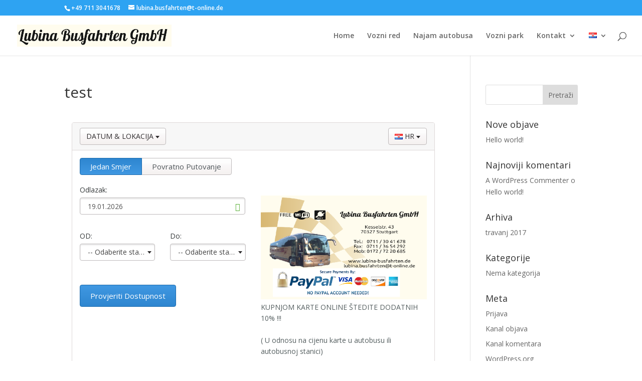

--- FILE ---
content_type: text/html; charset=utf-8
request_url: https://reyervacije.lubina-busfahrten.de/busreservation/index.php?controller=pjFrontPublic&action=pjActionSearch&locale=2&hide=0&index=8121
body_size: 1990
content:
<div class="panel panel-default pjBsMain">
	<header class="panel-heading clearfix pjBsHeader">
	<div class="btn-group pull-left pjBsNav">
			
		<button class="btn dropdown-toggle" data-toggle="dropdown" aria-haspopup="true" aria-expanded="false">
			Datum & lokacija			<span class="caret"></span>
		</button>

		<ul class="dropdown-menu">
			<li class="active"><a href="#" data-load="Search" class="pjBrBtnMenu active">Datum & lokacija</a></li>
			<li><a href="#" data-load="Seats" class="pjBrBtnMenu pjBsDdisabled">Prijevozne karte</a></li>
			<li><a href="#" data-load="Checkout" class="pjBrBtnMenu pjBsDdisabled">Plaćanje</a></li>
			<li><a href="#" data-load="Preview" class="pjBrBtnMenu pjBsDdisabled">Potvrda</a></li>
		</ul><!-- /.dropdown-menu -->
	</div><!-- /.btn-group pull-left pjBsNav -->

			<div class="btn-group pull-right pjBsNav pjBsNavLang">
			<button class="btn dropdown-toggle" data-toggle="dropdown" aria-haspopup="true" aria-expanded="false">
				<img src="https://reyervacije.lubina-busfahrten.de/busreservation/core/framework/libs/pj/img/flags/hr.png" alt="">
				<span class="title">HR</span>
				<span class="caret"></span>
			</button>
	
			<ul class="dropdown-menu">
									<li>
						<a href="#" class="bsSelectorLocale" rel="1" data-id="1" data-dir="ltr" title="English">
							<img src="https://reyervacije.lubina-busfahrten.de/busreservation/core/framework/libs/pj/img/flags/gb.png" alt="">
							English (United Kingdom)						</a>
					</li>
										<li class="active">
						<a href="#" class="bsSelectorLocale" rel="2" data-id="2" data-dir="ltr" title="Croatian">
							<img src="https://reyervacije.lubina-busfahrten.de/busreservation/core/framework/libs/pj/img/flags/hr.png" alt="">
							hrvatski (Hrvatska)						</a>
					</li>
										<li>
						<a href="#" class="bsSelectorLocale" rel="3" data-id="3" data-dir="ltr" title="German">
							<img src="https://reyervacije.lubina-busfahrten.de/busreservation/core/framework/libs/pj/img/flags/de.png" alt="">
							Deutsch (Deutschland)						</a>
					</li>
								</ul><!-- /.dropdown-menu -->
		</div><!-- /.btn-group pull-right pjBsNav pjBsNavLang -->
		</header><!-- /.panel-heading clearfix pjBsHeader -->	
	<div class="panel-body pjBsBody">
		<div class="pjBsForm pjBsFormAvailability">
			<div id="pjBrCalendarLocale" style="display: none;" data-months="Siječanj_Veljača_Ožujak_Travanj_Svibanj_Lipanj_Srpanj_Kolovoz_Rujan_Listopad_Studeni _Prosinac" data-days="Ne_Po_Ut_Sr_Če_Pe_Su"></div>
			<form id="bsSearchForm_8121" action="https://reyervacije.lubina-busfahrten.de/busreservation/index.php?controller=pjFront&amp;action=pjActionCheck" method="post" >
				<input type="hidden" id="bsIsReturn_8121" name="is_return" value="F" />
				<div class="row">
					<div class="col-lg-6 col-md-6 col-sm-6 col-xs-12 pjBsFormContent">
						<div class="btn-group pjBsFormNav">
							<a href="#" class="btn btn-default pjBrSwitch active" data-return="F">Jedan smjer</a>
							<a href="#" class="btn btn-default pjBrSwitch" data-return="T">Povratno putovanje</a>
						</div><!-- /.btn-group pjBsFormNav -->
						<div class="row">
														<div class="col-lg-12 col-md-12 col-sm-12 col-xs-12">
								<div class="form-group">
									<label for="">Odlazak: </label>
		
									<div class="input-group pjBsDatePicker pjBsDatePickerFrom">
										<input type="text" id="bsDate_8121" name="date" class="form-control required" readonly="readonly" value="19.01.2026"/>
										<span class="input-group-addon">
											<span class="glyphicon glyphicon-calendar" aria-hidden="true"></span>
										</span>
									</div><!-- /.input-group pjCcDatePicker -->
									<div class="help-block with-errors"><ul class="list-unstyled"></ul></div>
								</div><!-- /.form-group -->
							</div><!-- /.col-lg-6 col-md-6 col-sm-6 col-xs-6 col-xss-12 -->
														<div class="col-lg-6 col-md-6 col-sm-6 col-xs-6 col-xss-12" style="display: none">
								<div class="form-group">
									<label for="">Povratak: </label>
		
									<div class="input-group pjBsDatePicker pjBsDatePickerTo" data-year="2026" data-month="1" data-day="19">
										<input type="text" id="bsReturnDate_8121" name="return_date" class="form-control required" readonly="readonly" value="19.01.2026"/>
										<span class="input-group-addon">
											<span class="glyphicon glyphicon-calendar" aria-hidden="true"></span>
										</span>
									</div><!-- /.input-group pjCcDatePicker -->
									<div class="help-block with-errors"><ul class="list-unstyled"></ul></div>
								</div><!-- /.form-group -->
							</div><!-- /.col-lg-6 col-md-6 col-sm-6 col-xs-6 col-xss-12 -->
						</div><!-- /.row -->

						<div class="row pjBsSelectsRow">
							<div class="col-lg-6 col-md-6 col-sm-12 col-xs-6">
								<div class="form-group">
									<label for="">OD: </label>
									
									<div id="bsPickupContainer_8121">	
										<select id="bsPickupId_8121" name="pickup_id"  class="form-control pjBsAutocomplete required">
											<option value="" disabled selected>-- Odaberite stanicu--</option>
											<option value="2">Donaueschingen, Busbahnhof, Bahnhofstraße, Bussteig B4</option><option value="3">Freiburg (im Breisgauu), Bussteig 6</option><option value="4">Friedrichshafen,  Flughafen (FDH)</option><option value="5">Imotski</option><option value="6">Karlovac, Busbahnhof, Bussteig 9</option><option value="7">Konstanz, Fernbusbahnhof</option><option value="19">Meersburg "Haltestelle Kirche"</option><option value="9">Memmingen Fernbusbahnhof,Bussteig 10</option><option value="1">München, Fernbusbahnhof,Bussteig 13</option><option value="11">Ravensburg</option><option value="12">Šibenik, Autobusni kolodvor</option><option value="13">Singen</option><option value="14">Split, Autobusni kolodvor( peron 3)</option><option value="10">Titisee-Neustadt/Neustadt, Busbahnhof, Bahnhofstraße, Bussteig 7</option><option value="18">Trogir Autobusni Kolodvor</option><option value="15">Wangen, Bussteig 7</option><option value="16">Zadar, Autobusni kolodvor( peron 11)</option><option value="17">Zagreb, Autobusni kolodvor (Peron 506)</option>										</select>
										<div class="help-block with-errors"><ul class="list-unstyled"></ul></div>
									</div>
								</div><!-- /.form-group -->
							</div><!-- /.col-lg-6 col-md-6 col-sm-12 col-xs-6 -->

							<div class="col-lg-6 col-md-6 col-sm-12 col-xs-6">
								<div class="form-group">
									<label for="">Do: </label>
									<div id="bsReturnContainer_8121">		
																					<select id="bsReturnId_8121" name="return_id" class="form-control pjBsAutocomplete required">
												<option value="">-- Odaberite stanicu--</option>
												<option value="2">Donaueschingen, Busbahnhof, Bahnhofstraße, Bussteig B4</option><option value="3">Freiburg (im Breisgauu), Bussteig 6</option><option value="4">Friedrichshafen,  Flughafen (FDH)</option><option value="5">Imotski</option><option value="6">Karlovac, Busbahnhof, Bussteig 9</option><option value="7">Konstanz, Fernbusbahnhof</option><option value="19">Meersburg "Haltestelle Kirche"</option><option value="9">Memmingen Fernbusbahnhof,Bussteig 10</option><option value="1">München, Fernbusbahnhof,Bussteig 13</option><option value="11">Ravensburg</option><option value="12">Šibenik, Autobusni kolodvor</option><option value="13">Singen</option><option value="14">Split, Autobusni kolodvor( peron 3)</option><option value="10">Titisee-Neustadt/Neustadt, Busbahnhof, Bahnhofstraße, Bussteig 7</option><option value="18">Trogir Autobusni Kolodvor</option><option value="15">Wangen, Bussteig 7</option><option value="16">Zadar, Autobusni kolodvor( peron 11)</option><option value="17">Zagreb, Autobusni kolodvor (Peron 506)</option>											</select>
											<div class="help-block with-errors"><ul class="list-unstyled"></ul></div>
																				</div>
								</div><!-- /.form-group -->
							</div><!-- /.col-lg-6 col-md-6 col-sm-12 col-xs-6 -->
						</div><!-- /.row pjBsSelectsRow -->
								
						<p class="text-danger pjBsErrorMessage bsCheckErrorMsg" style="display: none;">Nema dostupnih sjedala.</p><!-- /.text-danger pjBsErrorMessage -->
						
						<p class="text-danger pjBsErrorMessage bsCheckReturnErrorMsg" style="display: none;">Autobus nije dostupan za povratno putovanje.</p><!-- /.text-danger pjBsErrorMessage -->
								
						<div class="form-group pjBsFormActions">
							<button type="submit" class="btn btn-primary">Provjeriti dostupnost</button>
						</div><!-- /.form-group pjBsFormActions -->
					</div><!-- /.col-lg-6 col-md-6 col-sm-6 col-xs-12 pjBsFormContent -->

					<aside class="col-lg-6 col-md-6 col-sm-6 col-xs-12 pjBsFormAside">
						<article class="pjBsFormArticle">
															<div class="pjBsFormArticleImage">
									<img src="https://reyervacije.lubina-busfahrten.de/busreservation/app/web/upload/54b13397ff9175a7824a03dc9bd44c0e.png" />
								</div><!-- /.pjBsFormArticleImage -->
															<p>
								KUPNJOM KARTE ONLINE &Scaron;TEDITE DODATNIH 10% !!!<br />
<br />
( U odnosu na cijenu karte u autobusu ili autobusnoj stanici)<br />
<br />
POPUSTI :<br />
<br />
DJECA (0-4 godina)       - 50%<br />
DJECA (5-12 godina)     - 30%<br />
<br />
<br />
<br />
<br />
Popusti se ne mogu zbrajati niti kombinirati sa drugim ponudama i popustima.							</p>
						</article><!-- /.pjBsFormArticle -->
					</aside><!-- /.col-lg-6 col-md-6 col-sm-6 col-xs-12 pjBsFormAside -->
				</div><!-- /.row -->
			</form>
		</div><!-- /.pjBsForm pjBsFormAvailability -->
	</div><!-- /.panel-body pjBsBody -->
</div>

--- FILE ---
content_type: text/css; charset=utf-8
request_url: https://reyervacije.lubina-busfahrten.de/busreservation/index.php?controller=pjFrontEnd&action=pjActionLoadCss
body_size: 8932
content:
.select2-container{box-sizing:border-box;display:inline-block;margin:0;position:relative;vertical-align:middle}.select2-container .select2-selection--single{box-sizing:border-box;cursor:pointer;display:block;height:28px;user-select:none;-webkit-user-select:none}.select2-container .select2-selection--single .select2-selection__rendered{display:block;padding-left:8px;padding-right:20px;overflow:hidden;text-overflow:ellipsis;white-space:nowrap}.select2-container .select2-selection--single .select2-selection__clear{position:relative}.select2-container[dir="rtl"] .select2-selection--single .select2-selection__rendered{padding-right:8px;padding-left:20px}.select2-container .select2-selection--multiple{box-sizing:border-box;cursor:pointer;display:block;min-height:32px;user-select:none;-webkit-user-select:none}.select2-container .select2-selection--multiple .select2-selection__rendered{display:inline-block;overflow:hidden;padding-left:8px;text-overflow:ellipsis;white-space:nowrap}.select2-container .select2-search--inline{float:left}.select2-container .select2-search--inline .select2-search__field{box-sizing:border-box;border:none;font-size:100%;margin-top:5px;padding:0}.select2-container .select2-search--inline .select2-search__field::-webkit-search-cancel-button{-webkit-appearance:none}.select2-dropdown{background-color:white;border:1px solid #aaa;border-radius:4px;box-sizing:border-box;display:block;position:absolute;left:-100000px;width:100%;z-index:1051}.select2-results{display:block}.select2-results__options{list-style:none;margin:0;padding:0}.select2-results__option{padding:6px;user-select:none;-webkit-user-select:none}.select2-results__option[aria-selected]{cursor:pointer}.select2-container--open .select2-dropdown{left:0}.select2-container--open .select2-dropdown--above{border-bottom:none;border-bottom-left-radius:0;border-bottom-right-radius:0}.select2-container--open .select2-dropdown--below{border-top:none;border-top-left-radius:0;border-top-right-radius:0}.select2-search--dropdown{display:block;padding:4px}.select2-search--dropdown .select2-search__field{padding:4px;width:100%;box-sizing:border-box}.select2-search--dropdown .select2-search__field::-webkit-search-cancel-button{-webkit-appearance:none}.select2-search--dropdown.select2-search--hide{display:none}.select2-close-mask{border:0;margin:0;padding:0;display:block;position:fixed;left:0;top:0;min-height:100%;min-width:100%;height:auto;width:auto;opacity:0;z-index:99;background-color:#fff;filter:alpha(opacity=0)}.select2-hidden-accessible{border:0 !important;clip:rect(0 0 0 0) !important;height:1px !important;margin:-1px !important;overflow:hidden !important;padding:0 !important;position:absolute !important;width:1px !important}.select2-container--default .select2-selection--single{background-color:#fff;border:1px solid #aaa;border-radius:4px}.select2-container--default .select2-selection--single .select2-selection__rendered{color:#444;line-height:28px}.select2-container--default .select2-selection--single .select2-selection__clear{cursor:pointer;float:right;font-weight:bold}.select2-container--default .select2-selection--single .select2-selection__placeholder{color:#999}.select2-container--default .select2-selection--single .select2-selection__arrow{height:26px;position:absolute;top:1px;right:1px;width:20px}.select2-container--default .select2-selection--single .select2-selection__arrow b{border-color:#888 transparent transparent transparent;border-style:solid;border-width:5px 4px 0 4px;height:0;left:50%;margin-left:-4px;margin-top:-2px;position:absolute;top:50%;width:0}.select2-container--default[dir="rtl"] .select2-selection--single .select2-selection__clear{float:left}.select2-container--default[dir="rtl"] .select2-selection--single .select2-selection__arrow{left:1px;right:auto}.select2-container--default.select2-container--disabled .select2-selection--single{background-color:#eee;cursor:default}.select2-container--default.select2-container--disabled .select2-selection--single .select2-selection__clear{display:none}.select2-container--default.select2-container--open .select2-selection--single .select2-selection__arrow b{border-color:transparent transparent #888 transparent;border-width:0 4px 5px 4px}.select2-container--default .select2-selection--multiple{background-color:white;border:1px solid #aaa;border-radius:4px;cursor:text}.select2-container--default .select2-selection--multiple .select2-selection__rendered{box-sizing:border-box;list-style:none;margin:0;padding:0 5px;width:100%}.select2-container--default .select2-selection--multiple .select2-selection__rendered li{list-style:none}.select2-container--default .select2-selection--multiple .select2-selection__placeholder{color:#999;margin-top:5px;float:left}.select2-container--default .select2-selection--multiple .select2-selection__clear{cursor:pointer;float:right;font-weight:bold;margin-top:5px;margin-right:10px}.select2-container--default .select2-selection--multiple .select2-selection__choice{background-color:#e4e4e4;border:1px solid #aaa;border-radius:4px;cursor:default;float:left;margin-right:5px;margin-top:5px;padding:0 5px}.select2-container--default .select2-selection--multiple .select2-selection__choice__remove{color:#999;cursor:pointer;display:inline-block;font-weight:bold;margin-right:2px}.select2-container--default .select2-selection--multiple .select2-selection__choice__remove:hover{color:#333}.select2-container--default[dir="rtl"] .select2-selection--multiple .select2-selection__choice,.select2-container--default[dir="rtl"] .select2-selection--multiple .select2-selection__placeholder,.select2-container--default[dir="rtl"] .select2-selection--multiple .select2-search--inline{float:right}.select2-container--default[dir="rtl"] .select2-selection--multiple .select2-selection__choice{margin-left:5px;margin-right:auto}.select2-container--default[dir="rtl"] .select2-selection--multiple .select2-selection__choice__remove{margin-left:2px;margin-right:auto}.select2-container--default.select2-container--focus .select2-selection--multiple{border:solid black 1px;outline:0}.select2-container--default.select2-container--disabled .select2-selection--multiple{background-color:#eee;cursor:default}.select2-container--default.select2-container--disabled .select2-selection__choice__remove{display:none}.select2-container--default.select2-container--open.select2-container--above .select2-selection--single,.select2-container--default.select2-container--open.select2-container--above .select2-selection--multiple{border-top-left-radius:0;border-top-right-radius:0}.select2-container--default.select2-container--open.select2-container--below .select2-selection--single,.select2-container--default.select2-container--open.select2-container--below .select2-selection--multiple{border-bottom-left-radius:0;border-bottom-right-radius:0}.select2-container--default .select2-search--dropdown .select2-search__field{border:1px solid #aaa}.select2-container--default .select2-search--inline .select2-search__field{background:transparent;border:none;outline:0;box-shadow:none;-webkit-appearance:textfield}.select2-container--default .select2-results>.select2-results__options{max-height:200px;overflow-y:auto}.select2-container--default .select2-results__option[role=group]{padding:0}.select2-container--default .select2-results__option[aria-disabled=true]{color:#999}.select2-container--default .select2-results__option[aria-selected=true]{background-color:#ddd}.select2-container--default .select2-results__option .select2-results__option{padding-left:1em}.select2-container--default .select2-results__option .select2-results__option .select2-results__group{padding-left:0}.select2-container--default .select2-results__option .select2-results__option .select2-results__option{margin-left:-1em;padding-left:2em}.select2-container--default .select2-results__option .select2-results__option .select2-results__option .select2-results__option{margin-left:-2em;padding-left:3em}.select2-container--default .select2-results__option .select2-results__option .select2-results__option .select2-results__option .select2-results__option{margin-left:-3em;padding-left:4em}.select2-container--default .select2-results__option .select2-results__option .select2-results__option .select2-results__option .select2-results__option .select2-results__option{margin-left:-4em;padding-left:5em}.select2-container--default .select2-results__option .select2-results__option .select2-results__option .select2-results__option .select2-results__option .select2-results__option .select2-results__option{margin-left:-5em;padding-left:6em}.select2-container--default .select2-results__option--highlighted[aria-selected]{background-color:#5897fb;color:white}.select2-container--default .select2-results__group{cursor:default;display:block;padding:6px}.select2-container--classic .select2-selection--single{background-color:#f7f7f7;border:1px solid #aaa;border-radius:4px;outline:0;background-image:-webkit-linear-gradient(top, #fff 50%, #eee 100%);background-image:-o-linear-gradient(top, #fff 50%, #eee 100%);background-image:linear-gradient(to bottom, #fff 50%, #eee 100%);background-repeat:repeat-x;filter:progid:DXImageTransform.Microsoft.gradient(startColorstr='#FFFFFFFF', endColorstr='#FFEEEEEE', GradientType=0)}.select2-container--classic .select2-selection--single:focus{border:1px solid #5897fb}.select2-container--classic .select2-selection--single .select2-selection__rendered{color:#444;line-height:28px}.select2-container--classic .select2-selection--single .select2-selection__clear{cursor:pointer;float:right;font-weight:bold;margin-right:10px}.select2-container--classic .select2-selection--single .select2-selection__placeholder{color:#999}.select2-container--classic .select2-selection--single .select2-selection__arrow{background-color:#ddd;border:none;border-left:1px solid #aaa;border-top-right-radius:4px;border-bottom-right-radius:4px;height:26px;position:absolute;top:1px;right:1px;width:20px;background-image:-webkit-linear-gradient(top, #eee 50%, #ccc 100%);background-image:-o-linear-gradient(top, #eee 50%, #ccc 100%);background-image:linear-gradient(to bottom, #eee 50%, #ccc 100%);background-repeat:repeat-x;filter:progid:DXImageTransform.Microsoft.gradient(startColorstr='#FFEEEEEE', endColorstr='#FFCCCCCC', GradientType=0)}.select2-container--classic .select2-selection--single .select2-selection__arrow b{border-color:#888 transparent transparent transparent;border-style:solid;border-width:5px 4px 0 4px;height:0;left:50%;margin-left:-4px;margin-top:-2px;position:absolute;top:50%;width:0}.select2-container--classic[dir="rtl"] .select2-selection--single .select2-selection__clear{float:left}.select2-container--classic[dir="rtl"] .select2-selection--single .select2-selection__arrow{border:none;border-right:1px solid #aaa;border-radius:0;border-top-left-radius:4px;border-bottom-left-radius:4px;left:1px;right:auto}.select2-container--classic.select2-container--open .select2-selection--single{border:1px solid #5897fb}.select2-container--classic.select2-container--open .select2-selection--single .select2-selection__arrow{background:transparent;border:none}.select2-container--classic.select2-container--open .select2-selection--single .select2-selection__arrow b{border-color:transparent transparent #888 transparent;border-width:0 4px 5px 4px}.select2-container--classic.select2-container--open.select2-container--above .select2-selection--single{border-top:none;border-top-left-radius:0;border-top-right-radius:0;background-image:-webkit-linear-gradient(top, #fff 0%, #eee 50%);background-image:-o-linear-gradient(top, #fff 0%, #eee 50%);background-image:linear-gradient(to bottom, #fff 0%, #eee 50%);background-repeat:repeat-x;filter:progid:DXImageTransform.Microsoft.gradient(startColorstr='#FFFFFFFF', endColorstr='#FFEEEEEE', GradientType=0)}.select2-container--classic.select2-container--open.select2-container--below .select2-selection--single{border-bottom:none;border-bottom-left-radius:0;border-bottom-right-radius:0;background-image:-webkit-linear-gradient(top, #eee 50%, #fff 100%);background-image:-o-linear-gradient(top, #eee 50%, #fff 100%);background-image:linear-gradient(to bottom, #eee 50%, #fff 100%);background-repeat:repeat-x;filter:progid:DXImageTransform.Microsoft.gradient(startColorstr='#FFEEEEEE', endColorstr='#FFFFFFFF', GradientType=0)}.select2-container--classic .select2-selection--multiple{background-color:white;border:1px solid #aaa;border-radius:4px;cursor:text;outline:0}.select2-container--classic .select2-selection--multiple:focus{border:1px solid #5897fb}.select2-container--classic .select2-selection--multiple .select2-selection__rendered{list-style:none;margin:0;padding:0 5px}.select2-container--classic .select2-selection--multiple .select2-selection__clear{display:none}.select2-container--classic .select2-selection--multiple .select2-selection__choice{background-color:#e4e4e4;border:1px solid #aaa;border-radius:4px;cursor:default;float:left;margin-right:5px;margin-top:5px;padding:0 5px}.select2-container--classic .select2-selection--multiple .select2-selection__choice__remove{color:#888;cursor:pointer;display:inline-block;font-weight:bold;margin-right:2px}.select2-container--classic .select2-selection--multiple .select2-selection__choice__remove:hover{color:#555}.select2-container--classic[dir="rtl"] .select2-selection--multiple .select2-selection__choice{float:right}.select2-container--classic[dir="rtl"] .select2-selection--multiple .select2-selection__choice{margin-left:5px;margin-right:auto}.select2-container--classic[dir="rtl"] .select2-selection--multiple .select2-selection__choice__remove{margin-left:2px;margin-right:auto}.select2-container--classic.select2-container--open .select2-selection--multiple{border:1px solid #5897fb}.select2-container--classic.select2-container--open.select2-container--above .select2-selection--multiple{border-top:none;border-top-left-radius:0;border-top-right-radius:0}.select2-container--classic.select2-container--open.select2-container--below .select2-selection--multiple{border-bottom:none;border-bottom-left-radius:0;border-bottom-right-radius:0}.select2-container--classic .select2-search--dropdown .select2-search__field{border:1px solid #aaa;outline:0}.select2-container--classic .select2-search--inline .select2-search__field{outline:0;box-shadow:none}.select2-container--classic .select2-dropdown{background-color:#fff;border:1px solid transparent}.select2-container--classic .select2-dropdown--above{border-bottom:none}.select2-container--classic .select2-dropdown--below{border-top:none}.select2-container--classic .select2-results>.select2-results__options{max-height:200px;overflow-y:auto}.select2-container--classic .select2-results__option[role=group]{padding:0}.select2-container--classic .select2-results__option[aria-disabled=true]{color:grey}.select2-container--classic .select2-results__option--highlighted[aria-selected]{background-color:#3875d7;color:#fff}.select2-container--classic .select2-results__group{cursor:default;display:block;padding:6px}.select2-container--classic.select2-container--open .select2-dropdown{border-color:#5897fb}

/*!
 * Datetimepicker for Bootstrap 3
 * version : 4.17.37
 * https://github.com/Eonasdan/bootstrap-datetimepicker/
 */.bootstrap-datetimepicker-widget{list-style:none}.bootstrap-datetimepicker-widget.dropdown-menu{margin:2px 0;padding:4px;width:19em}@media (min-width:768px){.bootstrap-datetimepicker-widget.dropdown-menu.timepicker-sbs{width:38em}}@media (min-width:992px){.bootstrap-datetimepicker-widget.dropdown-menu.timepicker-sbs{width:38em}}@media (min-width:1200px){.bootstrap-datetimepicker-widget.dropdown-menu.timepicker-sbs{width:38em}}.bootstrap-datetimepicker-widget.dropdown-menu:before,.bootstrap-datetimepicker-widget.dropdown-menu:after{content:'';display:inline-block;position:absolute}.bootstrap-datetimepicker-widget.dropdown-menu.bottom:before{border-left:7px solid transparent;border-right:7px solid transparent;border-bottom:7px solid #ccc;border-bottom-color:rgba(0,0,0,0.2);top:-7px;left:7px}.bootstrap-datetimepicker-widget.dropdown-menu.bottom:after{border-left:6px solid transparent;border-right:6px solid transparent;border-bottom:6px solid white;top:-6px;left:8px}.bootstrap-datetimepicker-widget.dropdown-menu.top:before{border-left:7px solid transparent;border-right:7px solid transparent;border-top:7px solid #ccc;border-top-color:rgba(0,0,0,0.2);bottom:-7px;left:6px}.bootstrap-datetimepicker-widget.dropdown-menu.top:after{border-left:6px solid transparent;border-right:6px solid transparent;border-top:6px solid white;bottom:-6px;left:7px}.bootstrap-datetimepicker-widget.dropdown-menu.pull-right:before{left:auto;right:6px}.bootstrap-datetimepicker-widget.dropdown-menu.pull-right:after{left:auto;right:7px}.bootstrap-datetimepicker-widget .list-unstyled{margin:0}.bootstrap-datetimepicker-widget a[data-action]{padding:6px 0}.bootstrap-datetimepicker-widget a[data-action]:active{box-shadow:none}.bootstrap-datetimepicker-widget .timepicker-hour,.bootstrap-datetimepicker-widget .timepicker-minute,.bootstrap-datetimepicker-widget .timepicker-second{width:54px;font-weight:bold;font-size:1.2em;margin:0}.bootstrap-datetimepicker-widget button[data-action]{padding:6px}.bootstrap-datetimepicker-widget .btn[data-action="incrementHours"]::after{position:absolute;width:1px;height:1px;margin:-1px;padding:0;overflow:hidden;clip:rect(0, 0, 0, 0);border:0;content:"Increment Hours"}.bootstrap-datetimepicker-widget .btn[data-action="incrementMinutes"]::after{position:absolute;width:1px;height:1px;margin:-1px;padding:0;overflow:hidden;clip:rect(0, 0, 0, 0);border:0;content:"Increment Minutes"}.bootstrap-datetimepicker-widget .btn[data-action="decrementHours"]::after{position:absolute;width:1px;height:1px;margin:-1px;padding:0;overflow:hidden;clip:rect(0, 0, 0, 0);border:0;content:"Decrement Hours"}.bootstrap-datetimepicker-widget .btn[data-action="decrementMinutes"]::after{position:absolute;width:1px;height:1px;margin:-1px;padding:0;overflow:hidden;clip:rect(0, 0, 0, 0);border:0;content:"Decrement Minutes"}.bootstrap-datetimepicker-widget .btn[data-action="showHours"]::after{position:absolute;width:1px;height:1px;margin:-1px;padding:0;overflow:hidden;clip:rect(0, 0, 0, 0);border:0;content:"Show Hours"}.bootstrap-datetimepicker-widget .btn[data-action="showMinutes"]::after{position:absolute;width:1px;height:1px;margin:-1px;padding:0;overflow:hidden;clip:rect(0, 0, 0, 0);border:0;content:"Show Minutes"}.bootstrap-datetimepicker-widget .btn[data-action="togglePeriod"]::after{position:absolute;width:1px;height:1px;margin:-1px;padding:0;overflow:hidden;clip:rect(0, 0, 0, 0);border:0;content:"Toggle AM/PM"}.bootstrap-datetimepicker-widget .btn[data-action="clear"]::after{position:absolute;width:1px;height:1px;margin:-1px;padding:0;overflow:hidden;clip:rect(0, 0, 0, 0);border:0;content:"Clear the picker"}.bootstrap-datetimepicker-widget .btn[data-action="today"]::after{position:absolute;width:1px;height:1px;margin:-1px;padding:0;overflow:hidden;clip:rect(0, 0, 0, 0);border:0;content:"Set the date to today"}.bootstrap-datetimepicker-widget .picker-switch{text-align:center}.bootstrap-datetimepicker-widget .picker-switch::after{position:absolute;width:1px;height:1px;margin:-1px;padding:0;overflow:hidden;clip:rect(0, 0, 0, 0);border:0;content:"Toggle Date and Time Screens"}.bootstrap-datetimepicker-widget .picker-switch td{padding:0;margin:0;height:auto;width:auto;line-height:inherit}.bootstrap-datetimepicker-widget .picker-switch td span{line-height:2.5;height:2.5em;width:100%}.bootstrap-datetimepicker-widget table{width:100%;margin:0}.bootstrap-datetimepicker-widget table td,.bootstrap-datetimepicker-widget table th{text-align:center;border-radius:4px}.bootstrap-datetimepicker-widget table th{height:20px;line-height:20px;width:20px}.bootstrap-datetimepicker-widget table th.picker-switch{width:145px}.bootstrap-datetimepicker-widget table th.disabled,.bootstrap-datetimepicker-widget table th.disabled:hover{background:none;color:#777;cursor:not-allowed}.bootstrap-datetimepicker-widget table th.prev::after{position:absolute;width:1px;height:1px;margin:-1px;padding:0;overflow:hidden;clip:rect(0, 0, 0, 0);border:0;content:"Previous Month"}.bootstrap-datetimepicker-widget table th.next::after{position:absolute;width:1px;height:1px;margin:-1px;padding:0;overflow:hidden;clip:rect(0, 0, 0, 0);border:0;content:"Next Month"}.bootstrap-datetimepicker-widget table thead tr:first-child th{cursor:pointer}.bootstrap-datetimepicker-widget table thead tr:first-child th:hover{background:#eee}.bootstrap-datetimepicker-widget table td{height:54px;line-height:54px;width:54px}.bootstrap-datetimepicker-widget table td.cw{font-size:.8em;height:20px;line-height:20px;color:#777}.bootstrap-datetimepicker-widget table td.day{height:20px;line-height:20px;width:20px}.bootstrap-datetimepicker-widget table td.day:hover,.bootstrap-datetimepicker-widget table td.hour:hover,.bootstrap-datetimepicker-widget table td.minute:hover,.bootstrap-datetimepicker-widget table td.second:hover{background:#eee;cursor:pointer}.bootstrap-datetimepicker-widget table td.old,.bootstrap-datetimepicker-widget table td.new{color:#777}.bootstrap-datetimepicker-widget table td.today{position:relative}.bootstrap-datetimepicker-widget table td.today:before{content:'';display:inline-block;border:solid transparent;border-width:0 0 7px 7px;border-bottom-color:#337ab7;border-top-color:rgba(0,0,0,0.2);position:absolute;bottom:4px;right:4px}.bootstrap-datetimepicker-widget table td.active,.bootstrap-datetimepicker-widget table td.active:hover{background-color:#337ab7;color:#fff;text-shadow:0 -1px 0 rgba(0,0,0,0.25)}.bootstrap-datetimepicker-widget table td.active.today:before{border-bottom-color:#fff}.bootstrap-datetimepicker-widget table td.disabled,.bootstrap-datetimepicker-widget table td.disabled:hover{background:none;color:#777;cursor:not-allowed}.bootstrap-datetimepicker-widget table td span{display:inline-block;width:54px;height:54px;line-height:54px;margin:2px 1.5px;cursor:pointer;border-radius:4px}.bootstrap-datetimepicker-widget table td span:hover{background:#eee}.bootstrap-datetimepicker-widget table td span.active{background-color:#337ab7;color:#fff;text-shadow:0 -1px 0 rgba(0,0,0,0.25)}.bootstrap-datetimepicker-widget table td span.old{color:#777}.bootstrap-datetimepicker-widget table td span.disabled,.bootstrap-datetimepicker-widget table td span.disabled:hover{background:none;color:#777;cursor:not-allowed}.bootstrap-datetimepicker-widget.usetwentyfour td.hour{height:27px;line-height:27px}.bootstrap-datetimepicker-widget.wider{width:21em}.bootstrap-datetimepicker-widget .datepicker-decades .decade{line-height:1.8em !important}.input-group.date .input-group-addon{cursor:pointer}.sr-only{position:absolute;width:1px;height:1px;margin:-1px;padding:0;overflow:hidden;clip:rect(0, 0, 0, 0);border:0}
/* ==========================================================================
	#Transitions
========================================================================== */
#pjWrapperBusReservation_theme1 .btn,
#pjWrapperBusReservation_theme1 .pjBsForm .form-control,
#pjWrapperBusReservation_theme1 .pjBsNav .dropdown-menu a,
#pjWrapperBusReservation_theme1 .pjBsForm .pjBsDatePicker .input-group-addon,
#pjWrapperBusReservation_theme1 .pjBsFormTickets .pjBsFormHead .pjBsDepartureDate dd a,
#pjWrapperBusReservation_theme1 .pjBsSeats .pjBsSeatsBody .pjBsSeatsContainer .pjBsSeat,
#pjWrapperBusReservation_theme1 .pjBsForm .checkbox a { -webkit-transition: none; -moz-transition: none; -ms-transition: none; -o-transition: none; transition: none; }
.select2-container {min-width: auto !important;}
/* ==========================================================================
	#Animations
========================================================================== */
@-webkit-keyframes hvr-pop {
	50% { -webkit-transform: scale(1.2); transform: scale(1.2); }
}
@keyframes hvr-pop {
	50% { -webkit-transform: scale(1.2); transform: scale(1.2); }
}

/* ==========================================================================
	#General
========================================================================== */
#pjWrapperBusReservation_theme1 a[href^=tel] { color: inherit; }
#pjWrapperBusReservation_theme1 a:focus { outline: unset; outline: none; }

#pjWrapperBusReservation_theme1 .pjBsContainer { padding: 15px; }

#pjWrapperBusReservation_theme1 .pjBsRowInline { font-size: 0; }
#pjWrapperBusReservation_theme1 .pjBsRowInline [class^="col-"] { display: inline-block; float: none; vertical-align: bottom; }

/* ==========================================================================
	#Buttons
========================================================================== */
#pjWrapperBusReservation_theme1 .btn-default { height: 44px; padding: 0 20px; border: 1px solid #bebabb; font-size: 15px; line-height: 42px; font-weight: 400; text-transform: capitalize; }

#pjWrapperBusReservation_theme1 .btn-primary { height: 44px; padding: 0 20px; border: 1px solid #1b6aac; font-size: 15px; line-height: 42px; font-weight: 400; text-transform: capitalize; }

#pjWrapperBusReservation_theme1 .btn-link { margin: 0; padding: 0 5px; text-align: inherit; white-space: normal; }
#pjWrapperBusReservation_theme1 .btn-link:hover,
#pjWrapperBusReservation_theme1 .btn-link:focus { text-decoration: none; }

/* ==========================================================================
	#Modals
========================================================================== */
#pjWrapperBusReservation_theme1 .pjBsModal .modal-title { font-size: 22px; line-height: 1.4; font-weight: 600; text-transform: capitalize; }

/* ==========================================================================
	#pjBsHeader
========================================================================== */
#pjWrapperBusReservation_theme1 .pjBsNav .dropdown-toggle { border: 1px solid #bebabb; text-transform: uppercase; -webkit-transition: none; -moz-transition: none; -ms-transition: none; -o-transition: none; transition: none; }
#pjWrapperBusReservation_theme1 .pjBsNav.open .dropdown-toggle { border-radius: 4px 4px 0 0; }
#pjWrapperBusReservation_theme1 .pjBsNav .dropdown-toggle .caret { border-top-width: 5px; -webkit-transition: -webkit-transform .5s ease-in-out; -moz-transition: -moz-transform .5s ease-in-out; -ms-transition: -ms-transform .5s ease-in-out; -o-transition: -o-transform .5s ease-in-out; transition: transform .5s ease-in-out; }
#pjWrapperBusReservation_theme1 .pjBsNav.open .dropdown-toggle .caret { -webkit-transform: rotate(180deg); -ms-transform: rotate(180deg); -o-transform: rotate(180deg); transform: rotate(180deg); }
#pjWrapperBusReservation_theme1 .pjBsNav .dropdown-menu { margin: 0; border-radius: 0; }
#pjWrapperBusReservation_theme1 .pjBsNav .dropdown-menu li { padding: 1px 0; }
#pjWrapperBusReservation_theme1 .pjBsNav .dropdown-menu a { padding: 0 15px; line-height: 1.5; }
#pjWrapperBusReservation_theme1 .pjBsNav .dropdown-menu .pjBsDdisabled { opacity: .7; cursor: default; pointer-events: none; -webkit-user-select: none; -moz-user-select: none; -ms-user-select: none; -o-user-select: none; user-select: none; }

#pjWrapperBusReservation_theme1 .pjBsNavLang .dropdown-menu a { font-family: Arial, Helvetica, sans-serif; font-size: 13px; text-align: right; }
#pjWrapperBusReservation_theme1 .pjBsNavLang .dropdown-toggle img { margin-top: -2px; }

/* ==========================================================================
	#pjBsForms
========================================================================== */
#pjWrapperBusReservation_theme1 .pjBsForm .form-group { margin-bottom: 25px; }
#pjWrapperBusReservation_theme1 .pjBsForm label,
#pjWrapperBusReservation_theme1 .pjBsForm .control-label { font-weight: 400; }
#pjWrapperBusReservation_theme1 .pjBsForm .form-control { padding: 0 15px; border: 1px solid #bfbbbc; }
#pjWrapperBusReservation_theme1 .pjBsForm select.form-control { cursor: pointer; }
#pjWrapperBusReservation_theme1 .pjBsForm .pjBsFieldInline { width: auto; }
#pjWrapperBusReservation_theme1 .pjBsForm .checkbox label { -webkit-user-select: none; -moz-user-select: none; -ms-user-select: none; -o-user-select: none; user-select: none; }
#pjWrapperBusReservation_theme1 .pjBsForm .checkbox input { margin-top: 3px; cursor: pointer; }
#pjWrapperBusReservation_theme1 .pjBsForm .checkbox a:hover { text-decoration: none; }

#pjWrapperBusReservation_theme1 .pjBsForm .pjBsCaptcha { font-size: 0; }
#pjWrapperBusReservation_theme1 .pjBsForm .pjBsCaptcha .form-control,
#pjWrapperBusReservation_theme1 .pjBsForm .pjBsCaptcha img { display: inline-block; vertical-align: middle; }
#pjWrapperBusReservation_theme1 .pjBsForm .pjBsCaptcha .form-control { width: 170px; margin-right: 7px; }

#pjWrapperBusReservation_theme1 .pjBsForm .help-block,
#pjWrapperBusReservation_theme1 .pjBsForm .help-block * { margin: 0; }
#pjWrapperBusReservation_theme1 .pjBsForm .help-block { overflow: hidden; }
#pjWrapperBusReservation_theme1 .pjBsForm .help-block li { overflow: hidden; max-width: 100%; font-size: 12px; white-space: nowrap; -ms-text-overflow: ellipsis; text-overflow: ellipsis; }

/* ==========================================================================
	#pjBsDatePicker
========================================================================== */
#pjWrapperBusReservation_theme1 .pjBsForm .pjBsDatePicker { position: relative; width: 100%; }
#pjWrapperBusReservation_theme1 .pjBsForm .pjBsDatePicker .form-control { display: block; width: 100%; padding-right: 30px; border-radius: 4px; }
#pjWrapperBusReservation_theme1 .pjBsForm .pjBsDatePicker .input-group-addon { position: absolute; top: 50%; right: 10px; width: auto; height: auto; padding: 0; display: inline-block; z-index: 2; float: none; border: 0; background: none; font-size: 16px; cursor: pointer; -webkit-transform: translate(0, -50%); -ms-transform: translate(0, -50%); -o-transform: translate(0, -50%); transform: translate(0, -50%); }
#pjWrapperBusReservation_theme1 .pjBsForm .pjBsDatePicker .input-group-addon .glyphicon { color: inherit; }

/* ==========================================================================
	#Select2 Autocomplete
========================================================================== */
.select2-container { position: relative; display: inline-block; margin: 0; vertical-align: middle; box-sizing: border-box; }
#pjWrapperBusReservation_theme1 .select2-container { width: 100% !important; }
.select2-container .select2-selection--single.pjBsSelect2Preview { display: block; height: 34px; cursor: pointer; box-sizing: border-box; user-select: none; -webkit-user-select: none; }
.select2-container .select2-selection--single.pjBsSelect2Preview .select2-selection__rendered { overflow: hidden; display: block; padding-right: 20px; padding-left: 15px; white-space: nowrap; text-overflow: ellipsis; }
.select2-container .select2-selection--single.pjBsSelect2Preview .select2-selection__clear { position: relative; }
.select2-container[dir="rtl"] .select2-selection--single.pjBsSelect2Preview .select2-selection__rendered { padding-right: 15px; padding-left: 20px; }
.select2-container .select2-selection--multiple.pjBsSelect2Preview { display: block; min-height: 34px; cursor: pointer; box-sizing: border-box; user-select: none; -webkit-user-select: none; }
.select2-container .select2-selection--multiple.pjBsSelect2Preview .select2-selection__rendered { overflow: hidden; display: inline-block; padding-left: 8px; white-space: nowrap; text-overflow: ellipsis; }
.select2-container .pjBsSelect2Dropdown .select2-search--inline { float: left; }
.select2-container .pjBsSelect2Dropdown .select2-search--inline .select2-search__field { margin-top: 5px; padding: 0; border: none; font-size: 100%; box-sizing: border-box; }
.select2-container .pjBsSelect2Dropdown .select2-search--inline .select2-search__field::-webkit-search-cancel-button { -webkit-appearance: none; }
.select2-dropdown.pjBsSelect2Dropdown { position: absolute; left: -100000px; z-index: 1051; display: block; width: 100%; border: 1px solid #aaa; border-radius: 4px; box-sizing: border-box; }
.pjBsSelect2Dropdown .select2-results { display: block; }
.pjBsSelect2Dropdown .select2-results__options { margin: 0; padding: 0; list-style: none; }
.pjBsSelect2Dropdown .select2-results__option { padding: 6px; user-select: none; -webkit-user-select: none; }
.pjBsSelect2Dropdown .select2-results__option[aria-selected] { cursor: pointer; }
.select2-container--open .select2-dropdown.pjBsSelect2Dropdown { left: 0; }
.select2-container--open .select2-dropdown--above.pjBsSelect2Dropdown { border-bottom: none; border-bottom-left-radius: 0; border-bottom-right-radius: 0; }
.select2-container--open .select2-dropdown--below.pjBsSelect2Dropdown { border-top: none; border-top-left-radius: 0; border-top-right-radius: 0; }
.pjBsSelect2Dropdown .select2-search--dropdown { display: block; padding: 4px; }
.pjBsSelect2Dropdown .select2-search--dropdown .select2-search__field { width: 100%; padding: 4px; box-sizing: border-box; }
.pjBsSelect2Dropdown .select2-search--dropdown .select2-search__field::-webkit-search-cancel-button { -webkit-appearance: none; }
.pjBsSelect2Dropdown .select2-search--dropdown.select2-search--hide { display: none; }
.select2-close-mask { position: fixed; left: 0; top: 0; z-index: 99; display: block; width: auto; min-width: 100%; height: auto; min-height: 100%; margin: 0; padding: 0; border: 0; background-color: #fff; opacity: 0; filter: alpha(opacity=0); }
.select2-hidden-accessible { position: absolute !important; overflow: hidden !important; width: 1px !important; height: 1px !important; margin: -1px !important; padding: 0 !important; border: 0 !important; clip: rect(0 0 0 0) !important; }
.select2-container--default .select2-selection--single.pjBsSelect2Preview { border: 1px solid #bfbbbc; }
.select2-container--default .select2-selection--single.pjBsSelect2Preview .select2-selection__rendered { line-height: 32px; }
.select2-container--default .select2-selection--single.pjBsSelect2Preview .select2-selection__clear { float: right; font-weight: bold; cursor: pointer; }
.select2-container--default .select2-selection--single.pjBsSelect2Preview .select2-selection__arrow { position: absolute; top: 1px; right: 1px; width: 20px; height: 32px; }
.select2-container--default .select2-selection--single.pjBsSelect2Preview .select2-selection__arrow b { position: absolute; top: 50%; left: 50%; width: 0; height: 0; margin-top: -2px; margin-left: -4px; border-style: solid; border-width: 5px 4px 0 4px; }
.select2-container--default[dir="rtl"] .select2-selection--single.pjBsSelect2Preview .select2-selection__clear { float: left; }
.select2-container--default[dir="rtl"] .select2-selection--single.pjBsSelect2Preview .select2-selection__arrow { right: auto; left: 1px; }
.select2-container--default.select2-container--disabled .select2-selection--single.pjBsSelect2Preview { cursor: default; }
.select2-container--default.select2-container--disabled .select2-selection--single.pjBsSelect2Preview .select2-selection__clear { display: none; }
.select2-container--default.select2-container--open .select2-selection--single.pjBsSelect2Preview .select2-selection__arrow b { border-width: 0 4px 5px 4px; }
.select2-container--default .select2-selection--multiple.pjBsSelect2Preview { border: 1px solid #aaa; border-radius: 4px; cursor: text; }
.select2-container--default .select2-selection--multiple.pjBsSelect2Preview .select2-selection__rendered { width: 100%; margin: 0; padding: 0 5px; list-style: none; box-sizing: border-box; }
.select2-container--default .select2-selection--multiple.pjBsSelect2Preview .select2-selection__rendered li { list-style: none; }
.select2-container--default .select2-selection--multiple.pjBsSelect2Preview .select2-selection__placeholder { float: left; margin-top: 5px; }
.select2-container--default .select2-selection--multiple.pjBsSelect2Preview .select2-selection__clear { float: right; margin-top: 5px; margin-right: 10px; font-weight: bold; cursor: pointer; }
.select2-container--default .select2-selection--multiple.pjBsSelect2Preview .select2-selection__choice { float: left; margin-right: 5px; margin-top: 5px; padding: 0 5px; border: 1px solid #aaa; border-radius: 4px; cursor: default; }
.select2-container--default .select2-selection--multiple.pjBsSelect2Preview .select2-selection__choice__remove { display: inline-block; margin-right: 2px; font-weight: bold; cursor: pointer; }
.select2-container--default[dir="rtl"] .select2-selection--multiple.pjBsSelect2Preview .select2-selection__choice,
.select2-container--default[dir="rtl"] .select2-selection--multiple.pjBsSelect2Preview .select2-selection__placeholder,
.select2-container--default[dir="rtl"] .select2-selection--multiple.pjBsSelect2Preview .select2-search--inline { float: right; }
.select2-container--default[dir="rtl"] .select2-selection--multiple.pjBsSelect2Preview .select2-selection__choice { margin-right: auto; margin-left: 5px; }
.select2-container--default[dir="rtl"] .select2-selection--multiple.pjBsSelect2Preview .select2-selection__choice__remove { margin-right: auto; margin-left: 2px; }
.select2-container--default.select2-container--focus .select2-selection--multiple.pjBsSelect2Preview { border: solid black 1px; outline: 0; }
.select2-container--default.select2-container--disabled .select2-selection--multiple.pjBsSelect2Preview { cursor: default; }
.select2-container--default.select2-container--disabled .select2-selection__choice__remove { display: none; }
.select2-container--default.select2-container--open.select2-container--above .select2-selection--single.pjBsSelect2Preview,
.select2-container--default.select2-container--open.select2-container--above .select2-selection--multiple.pjBsSelect2Preview { border-top-left-radius: 0; border-top-right-radius: 0; }
.select2-container--default.select2-container--open.select2-container--below .select2-selection--single.pjBsSelect2Preview,
.select2-container--default.select2-container--open.select2-container--below .select2-selection--multiple.pjBsSelect2Preview { border-bottom-left-radius: 0; border-bottom-right-radius: 0; }
.select2-container--default .pjBsSelect2Dropdown .select2-search--dropdown .select2-search__field { border: 1px solid #aaa; }
.select2-container--default .pjBsSelect2Dropdown .select2-search--inline .select2-search__field { border: none; background: transparent; outline: 0; box-shadow: none; -webkit-appearance: textfield; }
.select2-container--default .pjBsSelect2Dropdown .select2-results > .select2-results__options { overflow-y: auto; max-height: 200px; }
.select2-container--default .pjBsSelect2Dropdown .select2-results__option[role=group] { padding: 0; }
.select2-container--default .pjBsSelect2Dropdown .select2-results__option .select2-results__option .select2-results__group { padding-left: 0; }
.select2-container--default .pjBsSelect2Dropdown .select2-results__option .select2-results__option .select2-results__option { margin-left: -1em; padding-left: 2em; }
.select2-container--default .pjBsSelect2Dropdown .select2-results__option .select2-results__option .select2-results__option .select2-results__option { margin-left: -2em; padding-left: 3em; }
.select2-container--default .pjBsSelect2Dropdown .select2-results__option .select2-results__option .select2-results__option .select2-results__option .select2-results__option { margin-left: -3em; padding-left: 4em; }
.select2-container--default .pjBsSelect2Dropdown .select2-results__option .select2-results__option .select2-results__option .select2-results__option .select2-results__option .select2-results__option { margin-left: -4em; padding-left: 5em; }
.select2-container--default .pjBsSelect2Dropdown .select2-results__option .select2-results__option .select2-results__option .select2-results__option .select2-results__option .select2-results__option .select2-results__option { margin-left: -5em; padding-left: 6em; }
.select2-container--default .pjBsSelect2Dropdown .select2-results__option { font-size: 14px; line-height: 1.4; }
.select2-container--default .pjBsSelect2Dropdown .select2-results__group { display: block; padding: 6px; font-size: 15px; text-transform: capitalize; cursor: default; }

/* ==========================================================================
	#pjBsFormAvailability
========================================================================== */
#pjWrapperBusReservation_theme1 .pjBsFormAvailability .pjBsErrorMessage { margin: 0; padding-top: 10px; }
#pjWrapperBusReservation_theme1 .pjBsFormAvailability .pjBsFormActions { padding-top: 15px; }
#pjWrapperBusReservation_theme1 .pjBsFormAvailability .pjBsFormArticle { padding-top: 75px; }
#pjWrapperBusReservation_theme1 .pjBsFormAvailability .pjBsFormArticle p { margin: 0; padding-bottom: 10px; font-size: 14px; line-height: 1.6; }
#pjWrapperBusReservation_theme1 .pjBsFormAvailability .pjBsFormArticle .pjBsFormArticleTitle { margin: 0; padding-bottom: 10px; font-size: 22px; line-height: 1.4; font-weight: 400; }
#pjWrapperBusReservation_theme1 .pjBsFormAvailability .pjBsFormArticle .pjBsFormArticleImage { padding-bottom: 5px; }
#pjWrapperBusReservation_theme1 .pjBsFormAvailability .pjBsFormArticle .pjBsFormArticleImage img { max-width: 100%; }

#pjWrapperBusReservation_theme1 .pjBsFormAvailability .pjBsFormNav { margin-bottom: 20px; }
#pjWrapperBusReservation_theme1 .pjBsFormAvailability .pjBsFormNav .btn { height: 34px; line-height: 32px; }
#pjWrapperBusReservation_theme1 .pjBsFormAvailability .pjBsFormNav .btn.active { -webkit-box-shadow: none; box-shadow: none; }
#pjWrapperBusReservation_theme1 .pjBsFormAvailability .form-group { margin-bottom: 10px; }

/* ==========================================================================
	#pjBsFormTickets
========================================================================== */
#pjWrapperBusReservation_theme1 .pjBsFormTickets .pjBsFormHead { padding-bottom: 20px; }
#pjWrapperBusReservation_theme1 .pjBsFormTickets .pjBsFormHead .pjBsFormTitle { margin: 0; font-size: 18px; line-height: 1.4; font-weight: 400; }
#pjWrapperBusReservation_theme1 .pjBsFormTickets .pjBsFormHead .pjBsFormTitle strong { font-weight: 700; }
#pjWrapperBusReservation_theme1 .pjBsFormTickets .pjBsFormHead .pjBsDepartureDate { margin: 0; padding: 5px 0; font-size: 0; }
#pjWrapperBusReservation_theme1 .pjBsFormTickets .pjBsFormHead .pjBsDepartureDate dt,
#pjWrapperBusReservation_theme1 .pjBsFormTickets .pjBsFormHead .pjBsDepartureDate dd { display: inline-block; float: none; width: auto; min-width: 1px; margin: 0; padding-right: 10px; font-size: 14px; line-height: 1.4; font-weight: 400; vertical-align: middle; }
#pjWrapperBusReservation_theme1 .pjBsFormTickets .pjBsFormHead .pjBsDepartureDate dd strong { font-weight: 700; }
#pjWrapperBusReservation_theme1 .pjBsFormTickets .pjBsFormHead .pjBsDepartureDate dd a:hover,
#pjWrapperBusReservation_theme1 .pjBsFormTickets .pjBsFormHead .pjBsDepartureDate dd a:focus { text-decoration: none; }

#pjWrapperBusReservation_theme1 .pjBsSeats .pjBsSeatsHead .pjBsSeatsTitle { margin: 0; font-size: 14px; line-height: 1.1; font-weight: 600; }
#pjWrapperBusReservation_theme1 .pjBsSeats .pjBsListBusses > li > .row { font-size: 0; }
#pjWrapperBusReservation_theme1 .pjBsSeats .pjBsListBusses > li > .row > * { overflow: hidden; display: inline-block; float: none; padding-top: 5px; vertical-align: top; }
#pjWrapperBusReservation_theme1 .pjBsSeats .pjBsListBusses .pjBsBusTitle { margin: 0; font-size: 16px; line-height: 1.4; font-weight: 700; text-transform: capitalize; }
#pjWrapperBusReservation_theme1 .pjBsSeats .pjBsListBusses .pjBsBusTitle a,
#pjWrapperBusReservation_theme1 .pjBsSeats .pjBsListBusses .pjBsBusTitle a:hover,
#pjWrapperBusReservation_theme1 .pjBsSeats .pjBsListBusses .pjBsBusTitle a:focus { text-decoration: none; }
#pjWrapperBusReservation_theme1 .pjBsListTicks li { padding: 2px 0; font-size: 16px; line-height: 1.5; }
#pjWrapperBusReservation_theme1 .pjBsListTicks .glyphicon { margin-right: 10px; font-size: 17px; }
#pjWrapperBusReservation_theme1 .pjBsSeats .pjBsListBusses .pjBsBusAvailableSeats { margin: 0; font-size: 15px; line-height: 1.4; font-weight: 400; }
#pjWrapperBusReservation_theme1 .pjBsSeats .pjBsListBusses .pjBsBusDate { margin: 0; font-size: 15px; line-height: 1.4; font-weight: 600; }
#pjWrapperBusReservation_theme1 .pjBsSeats .pjBsListBusses .pjBsBusDuration { margin: 0; font-size: 12px; line-height: 1.4; }
#pjWrapperBusReservation_theme1 .pjBsSeats .pjBsListBusses .form-group { margin: 0; }
#pjWrapperBusReservation_theme1 .pjBsSeats .pjBsListBusses .form-group label { font-size: 15px; line-height: 1.2; font-weight: 700; }
#pjWrapperBusReservation_theme1 .pjBsSeats .pjBsListBusses .pjBsFormControlsInline { font-size: 0; }
#pjWrapperBusReservation_theme1 .pjBsSeats .pjBsListBusses .pjBsFormControlsInline .form-control,
#pjWrapperBusReservation_theme1 .pjBsSeats .pjBsListBusses .pjBsFormControlsInline p { display: inline-block; vertical-align: middle; }
#pjWrapperBusReservation_theme1 .pjBsSeats .pjBsListBusses .pjBsFormControlsInline .form-control { width: 45px; margin-right: 2px; padding: 0 0 0 5px; }
#pjWrapperBusReservation_theme1 .pjBsSeats .pjBsListBusses .pjBsFormControlsInline p { margin: 0; font-size: 13px; line-height: 1.4; }
#pjWrapperBusReservation_theme1 .pjBsSeats .pjBsListBusses .form-group { padding: 5px 0; }
#pjWrapperBusReservation_theme1 .pjBsSeats .pjBsListBusses .input-group .form-control,
#pjWrapperBusReservation_theme1 .pjBsSeats .pjBsListBusses .input-group .input-group-addon { padding: 0 5px; }
#pjWrapperBusReservation_theme1 .pjBsSeats .pjBsSeatsBody { padding-bottom: 0; }
#pjWrapperBusReservation_theme1 .pjBsSeats .pjBsPickupSeatsBody { padding-bottom: 15px; }   
#pjWrapperBusReservation_theme1 .pjBsSeats .pjBsSeatsBody .pjBsChosenSeats { padding-bottom: 10px; font-size: 0; }
#pjWrapperBusReservation_theme1 .pjBsSeats .pjBsSeatsBody .pjBsChosenSeats p,
#pjWrapperBusReservation_theme1 .pjBsSeats .pjBsSeatsBody .pjBsChosenSeats dl,
#pjWrapperBusReservation_theme1 .pjBsSeats .pjBsSeatsBody .pjBsChosenSeats .btn-link { display: inline-block; margin: 0; padding-right: 20px; font-size: 15px; line-height: 1.4; vertical-align: baseline; }
#pjWrapperBusReservation_theme1 .pjBsSeats .pjBsSeatsBody .pjBsChosenSeats .btn-link { padding: 0; }
#pjWrapperBusReservation_theme1 .pjBsSeats .pjBsSeatsBody .pjBsChosenSeats p { font-weight: 600; }
#pjWrapperBusReservation_theme1 .pjBsSeats .pjBsSeatsBody .pjBsChosenSeats p strong { font-weight: 700; }
#pjWrapperBusReservation_theme1 .pjBsSeats .pjBsSeatsBody .pjBsChosenSeats dl dt,
#pjWrapperBusReservation_theme1 .pjBsSeats .pjBsSeatsBody .pjBsChosenSeats dl dd { overflow: visible; display: inline-block; float: none; width: auto; min-width: 1px; margin: 0; font-size: 15px; line-height: 1.4; }
#pjWrapperBusReservation_theme1 .pjBsSeats .pjBsSeat { display: inline-block; width: 20px; height: 20px; font-size: 14px; line-height: 20px; font-weight: 400; text-align: center; -webkit-user-select: none; -moz-user-select: none; -ms-user-select: none; -o-user-select: none; user-select: none; }
#pjWrapperBusReservation_theme1 .pjBsSeats .pjBsSeatsBody .pjBsSeatsContainer .pjBsSeat { position: absolute; cursor: pointer; -webkit-transform: translateZ(0); transform: translateZ(0); -webkit-backface-visibility: hidden; backface-visibility: hidden; -moz-osx-font-smoothing: grayscale; }
#pjWrapperBusReservation_theme1 .pjBsSeats .pjBsSeatsBody .pjBsSeatsContainer .bs-available:hover,
#pjWrapperBusReservation_theme1 .pjBsSeats .pjBsSeatsBody .pjBsSeatsContainer .bs-selected { -webkit-animation-name: hvr-pop; animation-name: hvr-pop; -webkit-animation-duration: 0.3s; animation-duration: 0.3s; -webkit-animation-timing-function: linear; animation-timing-function: linear; -webkit-animation-iteration-count: 1; animation-iteration-count: 1; }
#pjWrapperBusReservation_theme1 .pjBsSeats .pjBsSeatsBody .pjBsSeatsContainer .bs-booked { cursor: default; }
#pjWrapperBusReservation_theme1 .pjBsSeats .pjBsSeatsFoot { padding-top: 15px; }
#pjWrapperBusReservation_theme1 .pjBsSeats .pjBsSeatsFoot .pjBsSeatsKey { margin: 0; }
#pjWrapperBusReservation_theme1 .pjBsSeats .pjBsSeatsFoot .pjBsSeatsKey li { padding: 0 10px 0 0; font-size: 0; }
#pjWrapperBusReservation_theme1 .pjBsSeats .pjBsSeatsFoot .pjBsSeatsKey span { display: inline-block; margin-right: 5px; font-size: 14px; font-weight: 400; vertical-align: middle; }

#pjWrapperBusReservation_theme1 .pjBsFormTickets .pjBsFormFoot .pjBsTotalPrice { overflow: hidden; margin: 0; padding-bottom: 15px; font-size: 24px; line-height: 1.4; font-weight: 700; }

/* ==========================================================================
	#pjBsFormCheckout
========================================================================== */
#pjWrapperBusReservation_theme1 .pjBsFormCheckout .pjBsFormHead { padding-bottom: 15px; }
#pjWrapperBusReservation_theme1 .pjBsFormCheckout .pjBsFormHead .pjBsFormTitle { font-size: 24px; line-height: 1.4; font-weight: 700; text-decoration: }
#pjWrapperBusReservation_theme1 .pjBsFormBoxes { padding: 10px 0 30px; }
#pjWrapperBusReservation_theme1 .pjBsFormBoxes .pjBsFormBox .pjBsFormBoxInner { min-height: 290px; padding: 15px 10px; border-radius: 4px; }
#pjWrapperBusReservation_theme1 .pjBsFormBoxes .pjBsFormBox .pjBsFormBoxTitle { margin: 0; font-size: 18px; line-height: 1.4; font-weight: 700; text-transform: uppercase; }
#pjWrapperBusReservation_theme1 .pjBsFormBoxes .pjBsFormBox .pjBsFormBoxData { margin: 0; padding: 10px 0; font-size: 0; }
#pjWrapperBusReservation_theme1 .pjBsFormBoxes .pjBsFormBox .pjBsFormBoxData dt,
#pjWrapperBusReservation_theme1 .pjBsFormBoxes .pjBsFormBox .pjBsFormBoxData dd { display: inline-block; float: none; margin: 0; font-size: 15px; line-height: 1.4; vertical-align: top; }
#pjWrapperBusReservation_theme1 .pjBsFormBoxes .pjBsFormBox .pjBsFormBoxData dt { font-weight: 400; text-align: left; }
#pjWrapperBusReservation_theme1 .pjBsFormBoxes .pjBsFormBox .pjBsFormBoxData dd { padding-left: 5px; font-weight: 700; }
#pjWrapperBusReservation_theme1 .pjBsFormBoxes .pjBsFormBox .pjBsFormBoxData p { margin: 0; }
#pjWrapperBusReservation_theme1 .pjBsFormBoxes .pjBsFormBox .pjBsFormBoxData .btn-link { padding: 0; vertical-align: baseline; }

#pjWrapperBusReservation_theme1 .pjBsFormCheckout .pjBsFormBody .pjBsFormTitle { margin: 0; padding-bottom: 20px; font-size: 18px; line-height: 1.4; font-weight: 600; }
#pjWrapperBusReservation_theme1 .pjBsFormCheckout .control-label { font-weight: 600; text-align: left; }
#pjWrapperBusReservation_theme1 .pjBsFormCheckout .pjBsFormFoot .form-group { padding: 15px 10px 0; border-top: 1px solid #ded8d8; }
#pjWrapperBusReservation_theme1 .pjBsFormCheckout .pjBsFormFoot .pjBsFormTitle { margin: 0; font-size: 18px; line-height: 1.4; font-weight: 600; }
#pjWrapperBusReservation_theme1 .pjBsFormCheckout .pjBsFormFoot .pjBsFormActions { padding-top: 30px; border-top: 1px solid #ded8d8; }
#pjWrapperBusReservation_theme1 .pjBsFormCheckout .pjBsFormFoot .pjBsFormActions p { margin: 0; padding-bottom: 20px; font-size: 16px; line-height: 1.4; font-weight: 600; }
#pjWrapperBusReservation_theme1 .pjBsFormCheckout .pjBsFormFoot .pjBsFormActions p .btn-link { padding: 0; font-size: inherit; line-height: inherit; vertical-align: baseline; }

#pjWrapperBusReservation_theme1 .pjBsFormCheckout .pjBsFormFoot .pjBsFormMessages { padding-top: 20px; padding-bottom: 20px;border-top: 1px solid #ded8d8; }

#pjWrapperBusReservation_theme1 .pjBsListPersonalData { margin: 0; padding-bottom: 10px; }
#pjWrapperBusReservation_theme1 .pjBsListPersonalData li { padding: 10px 0; }
#pjWrapperBusReservation_theme1 .pjBsListPersonalData dl { margin: 0; padding: 0; }
#pjWrapperBusReservation_theme1 .pjBsListPersonalData dt,
#pjWrapperBusReservation_theme1 .pjBsListPersonalData dd { display: inline-block; float: none; margin: 0; font-size: 15px; line-height: 1.4; vertical-align: middle; }
#pjWrapperBusReservation_theme1 .pjBsListPersonalData dt { font-weight: 400; text-align: left; }
#pjWrapperBusReservation_theme1 .pjBsListPersonalData dd { font-weight: 700; }

#pjWrapperBusReservation_theme1 #pjBrCaptchaImage{cursor: pointer;}

#pjWrapperBusReservation_theme1 .ticket_select { min-width: 192px; }
#pjWrapperBusReservation_theme1 .ticket_select .input-group-addon { min-width: 100px; }

/* RTL */
html[dir="rtl"] .col-lg-1, html[dir="rtl"] .col-lg-10, html[dir="rtl"] .col-lg-11, html[dir="rtl"] .col-lg-12, html[dir="rtl"] .col-lg-2, html[dir="rtl"] .col-lg-3, html[dir="rtl"] .col-lg-4, html[dir="rtl"] .col-lg-5, html[dir="rtl"] .col-lg-6, html[dir="rtl"] .col-lg-7, html[dir="rtl"] .col-lg-8, html[dir="rtl"] .col-lg-9, html[dir="rtl"] .col-md-1, html[dir="rtl"] .col-md-10, html[dir="rtl"] .col-md-11, html[dir="rtl"] .col-md-12, html[dir="rtl"] .col-md-2, html[dir="rtl"] .col-md-3, html[dir="rtl"] .col-md-4, html[dir="rtl"] .col-md-5, html[dir="rtl"] .col-md-6, html[dir="rtl"] .col-md-7, html[dir="rtl"] .col-md-8, html[dir="rtl"] .col-md-9, html[dir="rtl"] .col-sm-1, html[dir="rtl"] .col-sm-10, html[dir="rtl"] .col-sm-11, html[dir="rtl"] .col-sm-12, html[dir="rtl"] .col-sm-2, html[dir="rtl"] .col-sm-3, html[dir="rtl"] .col-sm-4, html[dir="rtl"] .col-sm-5, html[dir="rtl"] .col-sm-6, html[dir="rtl"] .col-sm-7, html[dir="rtl"] .col-sm-8, html[dir="rtl"] .col-sm-9, html[dir="rtl"] .col-xs-1, html[dir="rtl"] .col-xs-10, html[dir="rtl"] .col-xs-11, html[dir="rtl"] .col-xs-12, html[dir="rtl"] .col-xs-2, html[dir="rtl"] .col-xs-3, html[dir="rtl"] .col-xs-4, html[dir="rtl"] .col-xs-5, html[dir="rtl"] .col-xs-6, html[dir="rtl"] .col-xs-7, html[dir="rtl"] .col-xs-8, html[dir="rtl"] .col-xs-9 { float: right; } 

html[dir="rtl"] #pjWrapperBusReservation_theme1 .pull-left { float: right!important; }
html[dir="rtl"] #pjWrapperBusReservation_theme1 .pull-right { float: left!important; }

html[dir="rtl"] #pjWrapperBusReservation_theme1 .dropdown-menu { right: 0; left: auto; }

html[dir="rtl"] #pjWrapperBusReservation_theme1 .pjBsSeats .pjBsListBusses { padding-right: 0; }

html[dir="rtl"] #pjWrapperBusReservation_theme1 .input-group .form-control:last-child, 
html[dir="rtl"] #pjWrapperBusReservation_theme1 .input-group-addon:last-child, 
html[dir="rtl"] #pjWrapperBusReservation_theme1 .input-group-btn:first-child > .btn-group:not(:first-child) > .btn, 
html[dir="rtl"] #pjWrapperBusReservation_theme1 .input-group-btn:first-child > .btn:not(:first-child), 
html[dir="rtl"] #pjWrapperBusReservation_theme1 .input-group-btn:last-child > .btn, 
html[dir="rtl"] #pjWrapperBusReservation_theme1 .input-group-btn:last-child > .btn-group > .btn, 
html[dir="rtl"] #pjWrapperBusReservation_theme1 .input-group-btn:last-child > .dropdown-toggle { border-bottom-right-radius: 0; border-top-right-radius: 0; border-bottom-left-radius: 4px; border-top-left-radius: 4px; }

html[dir="rtl"] #pjWrapperBusReservation_theme1 .input-group .form-control:first-child, 
html[dir="rtl"] #pjWrapperBusReservation_theme1 .input-group-addon:first-child, 
html[dir="rtl"] #pjWrapperBusReservation_theme1 .input-group-btn:first-child > .btn, 
html[dir="rtl"] #pjWrapperBusReservation_theme1 .input-group-btn:first-child > .btn-group > .btn, 
html[dir="rtl"] #pjWrapperBusReservation_theme1 .input-group-btn:first-child > .dropdown-toggle, 
html[dir="rtl"] #pjWrapperBusReservation_theme1 .input-group-btn:last-child > .btn-group:not(:last-child) > .btn, 
html[dir="rtl"] #pjWrapperBusReservation_theme1 .input-group-btn:last-child > .btn:not(:last-child):not(.dropdown-toggle) { border-bottom-left-radius: 0; border-top-left-radius: 0; border-bottom-right-radius: 4px; border-top-right-radius: 4px; }

html[dir="rtl"] #pjWrapperBusReservation_theme1 .input-group-addon:last-child { border-left: 1px solid #ddd; border-right: 0; }

html[dir="rtl"] #pjWrapperBusReservation_theme1 .pjBsFormBoxes .pjBsFormBox .pjBsFormBoxData dt { text-align: right; }
html[dir="rtl"] #pjWrapperBusReservation_theme1 .pjBsFormBoxes .pjBsFormBox .pjBsFormBoxData dd { padding-right: 5px; padding-left: 0; }
html[dir="rtl"] #pjWrapperBusReservation_theme1 .pjBsForm .pjBsCaptcha .form-control { margin-left: 7px; margin-right: 0; }

html[dir="rtl"] #pjWrapperBusReservation_theme1 .checkbox label, 
html[dir="rtl"] #pjWrapperBusReservation_theme1 .radio label { padding-right: 20px; padding-left: 0; }

html[dir="rtl"] #pjWrapperBusReservation_theme1 .checkbox input[type="checkbox"], 
html[dir="rtl"] #pjWrapperBusReservation_theme1 .checkbox-inline input[type="checkbox"], 
html[dir="rtl"] #pjWrapperBusReservation_theme1 .radio input[type="radio"], 
html[dir="rtl"] #pjWrapperBusReservation_theme1 .radio-inline input[type="radio"] { margin-right: -20px; margin-left: 0; }

html[dir="rtl"] #pjWrapperBusReservation_theme1 .pjBsPickupSeatsFoot ul,
html[dir="rtl"] #pjWrapperBusReservation_theme1 .help-block.with-errors ul { padding-right: 0; }

html[dir="rtl"] #pjWrapperBusReservation_theme1 .pjBsSeats .pjBsSeatsFoot .pjBsSeatsKey li { padding: 10px; padding-right: 0; }

html[dir="rtl"] #pjWrapperBusReservation_theme1 .pjBsSeats .pjBsSeatsBody .pjBsChosenSeats p, 
html[dir="rtl"] #pjWrapperBusReservation_theme1 .pjBsSeats .pjBsSeatsBody .pjBsChosenSeats dl, 
html[dir="rtl"] #pjWrapperBusReservation_theme1 .pjBsSeats .pjBsSeatsBody .pjBsChosenSeats .btn-link { padding-left: 20px; padding-right: 0; }

html[dir="rtl"] #pjWrapperBusReservation_theme1 .pjBsSeats .pjBsSeatsFoot .pjBsSeatsKey span { margin-right: 0; margin-left: 5px; }

html[dir="rtl"] #pjWrapperBusReservation_theme1 .pjBsFormCheckout .control-label,
html[dir="rtl"] #pjWrapperBusReservation_theme1 .pjBsListPersonalData dt { text-align: right; }

html[dir="rtl"] #pjWrapperBusReservation_theme1 .btn-group-vertical > .btn, 
html[dir="rtl"] #pjWrapperBusReservation_theme1 .btn-group > .btn { float: right; }

html[dir="rtl"] #pjWrapperBusReservation_theme1 .btn-group .btn + .btn, 
html[dir="rtl"] #pjWrapperBusReservation_theme1 .btn-group .btn + .btn-group, 
html[dir="rtl"] #pjWrapperBusReservation_theme1 .btn-group .btn-group + .btn, 
html[dir="rtl"] #pjWrapperBusReservation_theme1 .btn-group .btn-group + .btn-group { margin-right: -1px; margin-left: 0; }

html[dir="rtl"] #pjWrapperBusReservation_theme1 .btn-group > .btn:last-child:not(:first-child), 
html[dir="rtl"] #pjWrapperBusReservation_theme1 .btn-group > .dropdown-toggle:not(:first-child) { border-bottom-right-radius: 0; border-top-right-radius: 0; border-bottom-left-radius: 4px; border-top-left-radius: 4px; }

html[dir="rtl"] #pjWrapperBusReservation_theme1 .btn-group > .btn:first-child:not(:last-child):not(.dropdown-toggle) { border-bottom-left-radius: 0; border-top-left-radius: 0; border-bottom-right-radius: 4px; border-top-right-radius: 4px; }

/* ==========================================================================
	.Modal
========================================================================== */
.modal-backdrop.fade {
	opacity: 0;
	filter: alpha(opacity=0);
}
.modal-backdrop.fade.in {
	opacity: 0.5;
	filter: alpha(opacity=50);
}

/* ==========================================================================
	.Modal
========================================================================== */
#pjWrapperBusReservation_theme1 .bsMapContainer,
#pjWrapperBusReservation_theme1 .bsReturnMapContainer{
	border: 1px solid #d1d0cb;
	-moz-border-radius: 5px;
	-webkit-border-radius: 5px;
	border-radius: 5px;
	margin-bottom: 14px;
}
#pjWrapperBusReservation_theme1 .bsMapContainer .bsSystemMessage,
#pjWrapperBusReservation_theme1 .bsReturnMapContainer .bsSystemMessage{
	margin: 10px;
}
#pjWrapperBusReservation_theme1 .bsMapContainer .empty,
#pjWrapperBusReservation_theme1 .bsReturnMapContainer .empty {
    background-color: #135E8D;
    color: #FFFFFF;
}
#pjWrapperBusReservation_theme1 .bsMapContainer .bs-available,
#pjWrapperBusReservation_theme1 .bsReturnMapContainer .bs-return-available{
	background: #1b6aac none repeat scroll 0 0;
	cursor: pointer;
}
#pjWrapperBusReservation_theme1 .bsMapContainer .bs-booked,
#pjWrapperBusReservation_theme1 .bsReturnMapContainer .bs-return-booked{
	background: #ed0909 none repeat scroll 0 0;
}
#pjWrapperBusReservation_theme1 .bsMapContainer .bs-selected,
#pjWrapperBusReservation_theme1 .bsReturnMapContainer .bs-return-selected{
	background: #56ae33 none repeat scroll 0 0;
}
#pjWrapperBusReservation_theme1 .bsMapContainer .bs-available:hover,
#pjWrapperBusReservation_theme1 .bsReturnMapContainer .bs-return-available:hover{
	background: #56ae33 none repeat scroll 0 0;
	-webkit-animation-name: hvr-pop; animation-name: hvr-pop; -webkit-animation-duration: 0.3s; animation-duration: 0.3s; -webkit-animation-timing-function: linear; animation-timing-function: linear; -webkit-animation-iteration-count: 1; animation-iteration-count: 1;
}

#pjWrapperBusReservation_theme1 .bsMapHolder,
#pjWrapperBusReservation_theme1 .bsReturnMapHolder{
    position: relative;
    overflow: auto;
    overflow-y: hidden;
    -ms-overflow-y: hidden;
}
#pjWrapperBusReservation_theme1 .bsMapContainer .rect,
#pjWrapperBusReservation_theme1 .bsReturnMapContainer .rect{
    cursor: pointer;
    display: block;
    font-size: 0.9em;
    overflow: hidden;
    position: absolute;
    text-align: center;
    z-index: 1000;
}
#pjWrapperBusReservation_theme1 .pjBsSeats .pjBsSeatAvailable {
    background: #1b6aac none repeat scroll 0 0;
}
#pjWrapperBusReservation_theme1 .pjBsSeats .pjBsSeatSelected {
    background: #56ae33 none repeat scroll 0 0;
}
#pjWrapperBusReservation_theme1 .pjBsSeats .pjBsSeatBooked {
    background: #ed0909 none repeat scroll 0 0;
}
/* ==========================================================================
	#Responsive
========================================================================== */
@media only screen and (max-width: 1199px) {
	/* ==========================================================================
		#pjBsFormAvailability
	========================================================================== */
	#pjWrapperBusReservation_theme1 .pjBsSeats .pjBsListBusses > li > .row > * { padding-top: 2px; padding-bottom: 2px; }
}

@media only screen and (max-width: 767px) {
	/* ==========================================================================
		#Forms
	========================================================================== */
	#pjWrapperBusReservation_theme1 .pjBsForm .pjBsFieldInline { width: 100%; }

	/* ==========================================================================
		#pjBsFormTickets
	========================================================================== */
	#pjWrapperBusReservation_theme1 .pjBsFormTickets .pjBsFormHead .pjBsFormTitle,
	#pjWrapperBusReservation_theme1 .pjBsFormTickets .pjBsFormHead .pjBsDepartureDate { float: none !important; }

	/* ==========================================================================
		#pjBsFormAvailability
	========================================================================== */
	#pjWrapperBusReservation_theme1 .pjBsFormAvailability .pjBsFormActions { padding-top: 0; }
	#pjWrapperBusReservation_theme1 .pjBsFormAvailability .pjBsFormArticle { padding-top: 0; }
	#pjWrapperBusReservation_theme1 .pjBsFormAvailability .pjBsFormArticle .pjBsFormArticleTitle { font-size: 18px; }

	/* ==========================================================================
		#pjBsFormBoxes
	========================================================================== */
	#pjWrapperBusReservation_theme1 .pjBsFormBoxes .pjBsFormBox { padding: 10px; }
}

@media only screen and (max-width: 640px) {
	/* ==========================================================================
		#pjBsFormBoxes
	========================================================================== */
	#pjWrapperBusReservation_theme1 .pjBsSeats .pjBsListBusses .row .row .col-xs-4 { width: 50%; }
}

@media only screen and (max-width: 520px) {
	/* ==========================================================================
		#pjBsFormBoxes
	========================================================================== */
	#pjWrapperBusReservation_theme1 .pjBsFormBoxes .pjBsFormBox { width: 100%; }
	#pjWrapperBusReservation_theme1 .pjBsSeats .pjBsSeatsHead .col-xs-4 { display: none; }
	#pjWrapperBusReservation_theme1 .pjBsSeats .pjBsListBusses .col-xs-8 { width: 100%; }
	#pjWrapperBusReservation_theme1 .pjBsSeats .pjBsListBusses .col-xs-4 { width: 50%; }
}

@media only screen and (max-width: 450px) {
	#pjWrapperBusReservation_theme1 .pjBsFormAvailability .col-xss-12 { width: 100%; }
}

@media only screen and (max-width: 440px) {
	/* ==========================================================================
		#pjBsFormAvailability
	========================================================================== */
	#pjWrapperBusReservation_theme1 .pjBsSeats .pjBsListBusses > li > .row > .col-xs-9 { padding-right: 5px; }
	#pjWrapperBusReservation_theme1 .pjBsSeats .pjBsListBusses .row .row .col-xs-4 { width: 100%; }

	#pjWrapperBusReservation_theme1 .pjBsForm .pjBsDatePicker .form-control { padding: 0 25px 0 10px; }

	#pjWrapperBusReservation_theme1 .pjBsSelectsRow .col-xs-6 { width: 100%; }
}

@media only screen and (max-width: 360px) {
	/* ==========================================================================
		#pjBsFormBoxes
	========================================================================== */
	#pjWrapperBusReservation_theme1 .pjBsSeats .pjBsListBusses > li > .row .row .col-xs-4 { width: 100%; }
}
/* ==========================================================================
	#General
========================================================================== */
#pjWrapperBusReservation_theme1 { color: #545e5f; }
#pjWrapperBusReservation_theme1 * { font-family: 'Open Sans', sans-serif; }
#pjWrapperBusReservation_theme1 .fa { font-family: 'FontAwesome'; }
#pjWrapperBusReservation_theme1 .glyphicon { font-family: 'Glyphicons Halflings'; }

/* ==========================================================================
	#Buttons
========================================================================== */
#pjWrapperBusReservation_theme1 .btn-default { border-color: #bebabb; color: #525a5d; 
	background: rgb(255,255,255);
	background: -moz-linear-gradient(top,  rgba(255,255,255,1) 0%, rgba(253,253,253,1) 27%, rgba(250,248,249,1) 43%, rgba(245,241,240,1) 100%);
	background: -webkit-linear-gradient(top,  rgba(255,255,255,1) 0%,rgba(253,253,253,1) 27%,rgba(250,248,249,1) 43%,rgba(245,241,240,1) 100%);
	background: linear-gradient(to bottom,  rgba(255,255,255,1) 0%,rgba(253,253,253,1) 27%,rgba(250,248,249,1) 43%,rgba(245,241,240,1) 100%);
	filter: progid:DXImageTransform.Microsoft.gradient( startColorstr='#ffffff', endColorstr='#f5f1f0',GradientType=0 );
}
#pjWrapperBusReservation_theme1 .btn-default:hover,
#pjWrapperBusReservation_theme1 .btn-default:focus { border-color: #1b6aac; color: #1b6aac; 
	background: rgb(245,241,240);
	background: -moz-linear-gradient(top,  rgba(245,241,240,1) 0%, rgba(250,248,249,1) 57%, rgba(253,253,253,1) 73%, rgba(255,255,255,1) 100%);
	background: -webkit-linear-gradient(top,  rgba(245,241,240,1) 0%,rgba(250,248,249,1) 57%,rgba(253,253,253,1) 73%,rgba(255,255,255,1) 100%);
	background: linear-gradient(to bottom,  rgba(245,241,240,1) 0%,rgba(250,248,249,1) 57%,rgba(253,253,253,1) 73%,rgba(255,255,255,1) 100%);
	filter: progid:DXImageTransform.Microsoft.gradient( startColorstr='#f5f1f0', endColorstr='#ffffff',GradientType=0 );
}

#pjWrapperBusReservation_theme1 .btn-primary { border-color: #1b6aac; color: #fff; 
	background: rgb(64,152,226);
	background: -moz-linear-gradient(top,  rgba(64,152,226,1) 0%, rgba(46,134,208,1) 100%);
	background: -webkit-linear-gradient(top,  rgba(64,152,226,1) 0%,rgba(46,134,208,1) 100%);
	background: linear-gradient(to bottom,  rgba(64,152,226,1) 0%,rgba(46,134,208,1) 100%);
	filter: progid:DXImageTransform.Microsoft.gradient( startColorstr='#4098e2', endColorstr='#2e86d0',GradientType=0 );
}
#pjWrapperBusReservation_theme1 .btn-primary:hover,
#pjWrapperBusReservation_theme1 .btn-primary:focus { border-color: #1b6aac; 
	background: rgb(46,134,208);
	background: -moz-linear-gradient(top,  rgba(46,134,208,1) 0%, rgba(64,152,226,1) 100%);
	background: -webkit-linear-gradient(top,  rgba(46,134,208,1) 0%,rgba(64,152,226,1) 100%);
	background: linear-gradient(to bottom,  rgba(46,134,208,1) 0%,rgba(64,152,226,1) 100%);
	filter: progid:DXImageTransform.Microsoft.gradient( startColorstr='#2e86d0', endColorstr='#4098e2',GradientType=0 );
}

#pjWrapperBusReservation_theme1 .btn-link { color: #56ae33; }
#pjWrapperBusReservation_theme1 .btn-link:hover,
#pjWrapperBusReservation_theme1 .btn-link:focus { color: #1b6aac; }

/* ==========================================================================
	#Modals
========================================================================== */
#pjWrapperBusReservation_theme1 .pjBsModal .modal-title  { color: #343839; }

/* ==========================================================================
	#pjBsForms
========================================================================== */
#pjWrapperBusReservation_theme1 .pjBsForm label,
#pjWrapperBusReservation_theme1 .pjBsForm .control-label { color: #35393a; }
#pjWrapperBusReservation_theme1 .pjBsForm .form-control { border-color: #bfbbbc; background: #fff; -webkit-box-shadow: inset 0 2px 3px rgba(0, 0, 0, .1); box-shadow: inset 0 2px 3px rgba(0, 0, 0, .1); }
#pjWrapperBusReservation_theme1 .pjBsForm .form-control:focus { border-color: #1b6aac; -webkit-box-shadow: 0 0 10px rgba(26, 106, 172, .3); box-shadow: 0 0 10px rgba(26, 106, 172, .3); }
#pjWrapperBusReservation_theme1 .pjBsForm .pjBsAsterisk { color: #ed0909; }
#pjWrapperBusReservation_theme1 .pjBsForm .checkbox a { color: #56ae33; }
#pjWrapperBusReservation_theme1 .pjBsForm .checkbox a:hover { color: #1b6aac; }

#pjWrapperBusReservation_theme1 .pjBsForm .has-error .form-control,
#pjWrapperBusReservation_theme1 .pjBsForm .has-error .pjBsDatePicker .input-group-addon,
#pjWrapperBusReservation_theme1 .pjBsForm .has-error .pjBsDatePicker .form-control:focus ~ .input-group-addon { border-color: #a94442; }
#pjWrapperBusReservation_theme1 .pjBsForm .has-error label,
#pjWrapperBusReservation_theme1 .pjBsForm .has-error li { color: #a94442; }
#pjWrapperBusReservation_theme1 .pjBsForm .has-success .form-control,
#pjWrapperBusReservation_theme1 .pjBsForm .has-success .pjBsDatePicker .input-group-addon,
#pjWrapperBusReservation_theme1 .pjBsForm .has-success .pjBsDatePicker .form-control:focus ~ .input-group-addon { border-color: #3c763d; }
#pjWrapperBusReservation_theme1 .pjBsForm .has-success label,
#pjWrapperBusReservation_theme1 .pjBsForm .has-success li { color: #3c763d; }

/* ==========================================================================
	#pjBsDatePicker
========================================================================== */
#pjWrapperBusReservation_theme1 .pjBsForm .pjBsDatePicker .input-group-addon { color: #56ae33; }
#pjWrapperBusReservation_theme1 .pjBsForm .pjBsDatePicker .input-group-addon:hover { color: #1b6aac; }
#pjWrapperBusReservation_theme1 .pjBsForm .pjBsDatePicker td.disabled,
#pjWrapperBusReservation_theme1 .pjBsForm .pjBsDatePicker td.disabled:hover { background: none; color: #ded8d8; }
#pjWrapperBusReservation_theme1 .pjBsForm .pjBsDatePicker .today:before { border-bottom-color: #56ae33 !important; }
#pjWrapperBusReservation_theme1 .pjBsForm .pjBsDatePicker .day:hover,
#pjWrapperBusReservation_theme1 .pjBsForm .pjBsDatePicker .month:hover,
#pjWrapperBusReservation_theme1 .pjBsForm .pjBsDatePicker .year:hover,
#pjWrapperBusReservation_theme1 .pjBsForm .pjBsDatePicker .decade:hover,
#pjWrapperBusReservation_theme1 .pjBsForm .pjBsDatePicker .hour:hover,
#pjWrapperBusReservation_theme1 .pjBsForm .pjBsDatePicker .minute:hover,
#pjWrapperBusReservation_theme1 .pjBsForm .pjBsDatePicker .active { background: #2f87cf; color: #fff; }
#pjWrapperBusReservation_theme1 .pjBsForm .pjBsDatePicker .prev span,
#pjWrapperBusReservation_theme1 .pjBsForm .pjBsDatePicker .next span { color: #1b6aac; }
#pjWrapperBusReservation_theme1 .pjBsForm .pjBsDatePicker .prev:hover,
#pjWrapperBusReservation_theme1 .pjBsForm .pjBsDatePicker .next:hover { background: #1b6aac; }
#pjWrapperBusReservation_theme1 .pjBsForm .pjBsDatePicker .prev:hover span,
#pjWrapperBusReservation_theme1 .pjBsForm .pjBsDatePicker .next:hover span { color: #fff; }
#pjWrapperBusReservation_theme1 .pjBsForm .pjBsDatePicker .picker-switch { color: #56ae33; }
#pjWrapperBusReservation_theme1 .pjBsForm .pjBsDatePicker .picker-switch:hover,
#pjWrapperBusReservation_theme1 .pjBsForm .pjBsDatePicker .bootstrap-datetimepicker-widget .active,
#pjWrapperBusReservation_theme1 .pjBsForm .pjBsDatePicker .bootstrap-datetimepicker-widget .active:hover { background: #1b6aac; color: #fff; }
#pjWrapperBusReservation_theme1 .pjBsForm .bootstrap-datetimepicker-widget { border-color: #ccc; background: #fff; }
#pjWrapperBusReservation_theme1 .pjBsForm .bootstrap-datetimepicker-widget.dropdown-menu.bottom:before { border-bottom-color: #ccc; }
#pjWrapperBusReservation_theme1 .pjBsForm .bootstrap-datetimepicker-widget.dropdown-menu.bottom:after { border-bottom-color: #fff; }
#pjWrapperBusReservation_theme1 .pjBsForm .bootstrap-datetimepicker-widget.dropdown-menu.top:before { border-top-color: #ccc; }
#pjWrapperBusReservation_theme1 .pjBsForm .bootstrap-datetimepicker-widget.dropdown-menu.top:after { border-top-color: #fff; }

/* ==========================================================================
	#Select2 Autocomplete
========================================================================== */
.select2-dropdown.pjBsSelect2Dropdown { border-color: #aaa; background-color: #fff; }
.select2-container--default .select2-selection--single.pjBsSelect2Preview { border-color: #bfbbbc; background: #fff; border-radius: 4px; -webkit-box-shadow: inset 0 2px 3px rgba(0, 0, 0, .1); box-shadow: inset 0 2px 3px rgba(0, 0, 0, .1); }
.select2-container--default.select2-container--open .select2-selection--single.pjBsSelect2Preview { border-color: #1b6aac; -webkit-box-shadow: 0 0 10px rgba(26, 106, 172, .3); box-shadow: 0 0 10px rgba(26, 106, 172, .3); }
.select2-container--default .select2-selection--single.pjBsSelect2Preview .select2-selection__rendered { color: #444; }
.select2-container--default .select2-selection--single.pjBsSelect2Preview .select2-selection__placeholder { color: #999; }
.select2-container--default .select2-selection--single.pjBsSelect2Preview .select2-selection__arrow b { border-color: #2f2d2e transparent transparent transparent; }
.select2-container--default.select2-container--disabled .select2-selection--single.pjBsSelect2Preview { background-color: #eee; }
.select2-container--default.select2-container--open .select2-selection--single.pjBsSelect2Preview .select2-selection__arrow b { border-color: transparent transparent #2f2d2e transparent; }
.select2-container--default .select2-selection--multiple.pjBsSelect2Preview { border-color: #aaa; background-color: #fff; }
.select2-container--default .select2-selection--multiple.pjBsSelect2Preview .select2-selection__placeholder { color: #999; }
.select2-container--default .select2-selection--multiple.pjBsSelect2Preview .select2-selection__choice { border-color: #aaa; background-color: #e4e4e4; }
.select2-container--default .select2-selection--multiple.pjBsSelect2Preview .select2-selection__choice__remove { color: #999; }
.select2-container--default .select2-selection--multiple.pjBsSelect2Preview .select2-selection__choice__remove:hover { color: #333; }
.select2-container--default.select2-container--focus .select2-selection--multiple.pjBsSelect2Preview { border-color: #000; }
.select2-container--default.select2-container--disabled .select2-selection--multiple.pjBsSelect2Preview { background-color: #eee; }
.select2-container--default .pjBsSelect2Dropdown .select2-search--dropdown .select2-search__field { border-color: #aaa; }
.select2-container--default .pjBsSelect2Dropdown .select2-results__option[aria-disabled=true] { color: #999; }
.select2-container--default .pjBsSelect2Dropdown .select2-results__option .select2-results__option { padding-left: 1em; }
.select2-container--default .pjBsSelect2Dropdown .select2-results__option { color: #2f2d2e; }
.select2-container--default .pjBsSelect2Dropdown .select2-results__option--highlighted { background: #2f87cf; color: #fff; }
.select2-container--default .pjBsSelect2Dropdown .select2-results__option[aria-selected="true"],
.select2-container--default .pjBsSelect2Dropdown .select2-results__option--highlighted[aria-selected="true"] { background-color: #56ae33; color: #fff; }
.select2-container--default .pjBsSelect2Dropdown .select2-results__group { color: #56ae33; }

/* ==========================================================================
	#pjBsMain
========================================================================== */
#pjWrapperBusReservation_theme1 .pjBsMain,
#pjWrapperBusReservation_theme1 .pjBsMain .pjBsHeader,
#pjWrapperBusReservation_theme1 .pjBsMain .pjBsBody,
#pjWrapperBusReservation_theme1 .pjBsMain .pjBsFoot { border-color: #ded8d8; }

/* ==========================================================================
	#pjBsHeader
========================================================================== */
#pjWrapperBusReservation_theme1 .pjBsHeader { background: #f7f7f7; }
#pjWrapperBusReservation_theme1 .pjBsNav .dropdown-toggle { border-color: #bebabb; color: #2f2d2e; 
	background: rgb(255,255,255);
	background: -moz-linear-gradient(top,  rgba(255,255,255,1) 0%, rgba(253,253,253,1) 27%, rgba(250,248,249,1) 43%, rgba(245,241,240,1) 100%);
	background: -webkit-linear-gradient(top,  rgba(255,255,255,1) 0%,rgba(253,253,253,1) 27%,rgba(250,248,249,1) 43%,rgba(245,241,240,1) 100%);
	background: linear-gradient(to bottom,  rgba(255,255,255,1) 0%,rgba(253,253,253,1) 27%,rgba(250,248,249,1) 43%,rgba(245,241,240,1) 100%);
	filter: progid:DXImageTransform.Microsoft.gradient( startColorstr='#ffffff', endColorstr='#f5f1f0',GradientType=0 );
}
#pjWrapperBusReservation_theme1 .pjBsNav .dropdown-toggle:hover,
#pjWrapperBusReservation_theme1 .pjBsNav .dropdown-toggle:focus { color: #2f87cf; 
	background: rgb(245,241,240);
	background: -moz-linear-gradient(top,  rgba(245,241,240,1) 0%, rgba(250,248,249,1) 57%, rgba(253,253,253,1) 73%, rgba(255,255,255,1) 100%);
	background: -webkit-linear-gradient(top,  rgba(245,241,240,1) 0%,rgba(250,248,249,1) 57%,rgba(253,253,253,1) 73%,rgba(255,255,255,1) 100%);
	background: linear-gradient(to bottom,  rgba(245,241,240,1) 0%,rgba(250,248,249,1) 57%,rgba(253,253,253,1) 73%,rgba(255,255,255,1) 100%);
	filter: progid:DXImageTransform.Microsoft.gradient( startColorstr='#f5f1f0', endColorstr='#ffffff',GradientType=0 );
}
#pjWrapperBusReservation_theme1 .pjBsNav.open .dropdown-toggle { border-color: #2f87cf; background: #2f87cf; color: #fff; }
#pjWrapperBusReservation_theme1 .pjBsNav .dropdown-menu { border-color: #2f87cf; background: #2f87cf; }
#pjWrapperBusReservation_theme1 .pjBsNav .dropdown-menu a { color: #fff; }
#pjWrapperBusReservation_theme1 .pjBsNav .dropdown-menu a:hover { background: #1b6aac; color: #fff; }
#pjWrapperBusReservation_theme1 .pjBsNav .dropdown-menu .active a { background: #56ae33; }

/* ==========================================================================
	#pjBsBody
========================================================================== */
#pjWrapperBusReservation_theme1 .pjBsMain .pjBsBody { background: #fff; }

/* ==========================================================================
	#pjBsFormAvailability
========================================================================== */
#pjWrapperBusReservation_theme1 .pjBsFormAvailability .pjBsFormArticle .pjBsFormArticleTitle { color: #343839; }
#pjWrapperBusReservation_theme1 .pjBsFormAvailability .pjBsFormNav .btn.active { border-color: #1b6aac; color: #fff; 
	background: rgb(46,134,208);
	background: -moz-linear-gradient(top,  rgba(46,134,208,1) 0%, rgba(64,152,226,1) 100%);
	background: -webkit-linear-gradient(top,  rgba(46,134,208,1) 0%,rgba(64,152,226,1) 100%);
	background: linear-gradient(to bottom,  rgba(46,134,208,1) 0%,rgba(64,152,226,1) 100%);
	filter: progid:DXImageTransform.Microsoft.gradient( startColorstr='#2e86d0', endColorstr='#4098e2',GradientType=0 );
}

/* ==========================================================================
	#pjBsFormTickets
========================================================================== */
#pjWrapperBusReservation_theme1 .pjBsFormTickets .pjBsFormHead .pjBsFormTitle { color: #343839; }
#pjWrapperBusReservation_theme1 .pjBsFormTickets .pjBsFormHead .pjBsFormTitle strong { color: #1b6aac; }
#pjWrapperBusReservation_theme1 .pjBsFormTickets .pjBsFormHead .pjBsDepartureDate dd strong { color: #343839; }
#pjWrapperBusReservation_theme1 .pjBsFormTickets .pjBsFormHead .pjBsDepartureDate dd a { color: #56ae33; }
#pjWrapperBusReservation_theme1 .pjBsFormTickets .pjBsFormHead .pjBsDepartureDate dd a:hover,
#pjWrapperBusReservation_theme1 .pjBsFormTickets .pjBsFormHead .pjBsDepartureDate dd a:focus { color: #1b6aac; }

#pjWrapperBusReservation_theme1 .pjBsSeats,
#pjWrapperBusReservation_theme1 .pjBsSeats .pjBsSeatsHead,
#pjWrapperBusReservation_theme1 .pjBsSeats .pjBsListBusses,
#pjWrapperBusReservation_theme1 .pjBsSeats .pjBsListBusses > li,
#pjWrapperBusReservation_theme1 .pjBsSeats .pjBsSeatsBody,
#pjWrapperBusReservation_theme1 .pjBsSeats .pjBsSeatsFoot { border-color: #ded8d8; background: #fff; }
#pjWrapperBusReservation_theme1 .pjBsSeats .pjBsSeatsHead .pjBsSeatsTitle { color: #343839; }
#pjWrapperBusReservation_theme1 .pjBsSeats .pjBsListBusses > li { background: #fff; }
#pjWrapperBusReservation_theme1 .pjBsSeats .pjBsListBusses > li:nth-child(even) { background: #f7f7f7; }
#pjWrapperBusReservation_theme1 .pjBsSeats .pjBsListBusses .pjBsBusTitle { color: #343839; }
#pjWrapperBusReservation_theme1 .pjBsSeats .pjBsListBusses .pjBsBusTitle a { color: #1b6aac; }
#pjWrapperBusReservation_theme1 .pjBsListTicks li { color: #343839; }
#pjWrapperBusReservation_theme1 .pjBsListTicks .glyphicon { color: #56ae33; }
#pjWrapperBusReservation_theme1 .pjBsSeats .pjBsListBusses .pjBsBusAvailableSeats { color: #56ae33; }
#pjWrapperBusReservation_theme1 .pjBsSeats .pjBsListBusses .pjBsBusDate { color: #343839; }
#pjWrapperBusReservation_theme1 .pjBsSeats .pjBsListBusses .pjBsBusDuration { color: #545e5f; }
#pjWrapperBusReservation_theme1 .pjBsSeats .pjBsListBusses .form-group label { color: #343839; }
#pjWrapperBusReservation_theme1 .pjBsSeats .pjBsListBusses .pjBsFormControlsInline p { color: #545e5f; }
#pjWrapperBusReservation_theme1 .pjBsSeats .pjBsListBusses .input-group .input-group-addon { border-color: #bfbbbc; background: #f7f7f7; color: #2f87cf; }
#pjWrapperBusReservation_theme1 .pjBsSeats .pjBsSeatsBody .pjBsChosenSeats p { color: #545e5f; }
#pjWrapperBusReservation_theme1 .pjBsSeats .pjBsSeatsBody .pjBsChosenSeats p strong { color: #343839; }
#pjWrapperBusReservation_theme1 .pjBsSeats .pjBsSeatsBody .pjBsChosenSeats dl dt { color: #545e5f; }
#pjWrapperBusReservation_theme1 .pjBsSeats .pjBsSeatsBody .pjBsChosenSeats dl dd { color: #2f87cf; }
#pjWrapperBusReservation_theme1 .pjBsSeats .pjBsSeatsBody .pjBsSeatsContainer { border-color: #ded8d8; background: #f7f7f7; }
#pjWrapperBusReservation_theme1 .pjBsSeats .pjBsSeat { color: #fff; }
#pjWrapperBusReservation_theme1 .pjBsSeats .pjBsSeatAvailable { background: #1b6aac; }
#pjWrapperBusReservation_theme1 .pjBsSeats .pjBsSeatsBody .pjBsSeatsContainer .pjBsSeatAvailable:hover,
#pjWrapperBusReservation_theme1 .pjBsSeats .pjBsSeatSelected { background: #56ae33; }
#pjWrapperBusReservation_theme1 .pjBsSeats .pjBsSeatBooked { background: #ed0909; }
#pjWrapperBusReservation_theme1 .pjBsSeats .pjBsSeatsFoot .pjBsSeatsKey span { color: #545e5f; }

#pjWrapperBusReservation_theme1 .bsMapContainer .bs-available,
#pjWrapperBusReservation_theme1 .bsReturnMapContainer .bs-return-available{
	background: #1b6aac none repeat scroll 0 0;
}
#pjWrapperBusReservation_theme1 .bsMapContainer .bs-booked,
#pjWrapperBusReservation_theme1 .bsReturnMapContainer .bs-return-booked{
	background: #ed0909 none repeat scroll 0 0;
}
#pjWrapperBusReservation_theme1 .bsMapContainer .bs-selected,
#pjWrapperBusReservation_theme1 .bsReturnMapContainer .bs-return-selected{
	background: #56ae33 none repeat scroll 0 0;
}
#pjWrapperBusReservation_theme1 .bsMapContainer .bs-available:hover,
#pjWrapperBusReservation_theme1 .bsReturnMapContainer .bs-return-available:hover{
	background: #56ae33 none repeat scroll 0 0;
}

#pjWrapperBusReservation_theme1 .pjBsFormTickets .pjBsFormFoot .pjBsTotalPrice { color: #343839; }

/* ==========================================================================
	#pjBsFormCheckout
========================================================================== */
#pjWrapperBusReservation_theme1 .pjBsFormCheckout .pjBsFormHead .pjBsFormTitle { color: #343839; }
#pjWrapperBusReservation_theme1 .pjBsFormBoxes .pjBsFormBox .pjBsFormBoxInner { background: #f7f7f7; -webkit-box-shadow: 0 5px 6px rgba(0, 0, 0, .3); box-shadow: 0 5px 6px rgba(0, 0, 0, .3); }
#pjWrapperBusReservation_theme1 .pjBsFormBoxes .pjBsFormBox .pjBsFormBoxTitle { color: #343839; }
#pjWrapperBusReservation_theme1 .pjBsFormBoxes .pjBsFormBox .pjBsFormBoxData dd { color: #343839; }

#pjWrapperBusReservation_theme1 .pjBsFormCheckout .pjBsFormBody .pjBsFormTitle { color: #343839; }
#pjWrapperBusReservation_theme1 .pjBsFormCheckout .pjBsFormFoot .form-group,
#pjWrapperBusReservation_theme1 .pjBsFormCheckout .pjBsFormFoot .pjBsFormActions { border-top-color: #ded8d8; }
#pjWrapperBusReservation_theme1 .pjBsFormCheckout .pjBsFormFoot .pjBsFormTitle { color: #343839; }
#pjWrapperBusReservation_theme1 .pjBsFormCheckout .pjBsFormFoot .pjBsFormActions p { color: #343839; }

#pjWrapperBusReservation_theme1 .pjBsListPersonalData dd { color: #343839; }
/* ==========================================================================
	#Transitions
========================================================================== */
#pjWrapperBusReservation_theme1 .btn,
#pjWrapperBusReservation_theme1 .pjBsForm .form-control,
#pjWrapperBusReservation_theme1 .pjBsNav .dropdown-menu a,
#pjWrapperBusReservation_theme1 .pjBsForm .pjBsDatePicker .input-group-addon,
#pjWrapperBusReservation_theme1 .pjBsFormTickets .pjBsFormHead .pjBsDepartureDate dd a,
#pjWrapperBusReservation_theme1 .pjBsSeats .pjBsSeatsBody .pjBsSeatsContainer .pjBsSeat,
#pjWrapperBusReservation_theme1 .pjBsForm .checkbox a { -webkit-transition: all .5s ease-in-out; -moz-transition: all .5s ease-in-out; -ms-transition: all .5s ease-in-out; -o-transition: all .5s ease-in-out; transition: all .5s ease-in-out; }


--- FILE ---
content_type: application/javascript
request_url: https://reyervacije.lubina-busfahrten.de/busreservation/app/web/js/pjBusReservation.js
body_size: 7271
content:
/*!
 * Bus Reservation System v1.0
 * https://www.phpjabbers.com/bus-reservation-system/
 * 
 * Copyright 2014, StivaSoft Ltd.
 * 
 */
(function (window, undefined){
	"use strict";
	pjQ.$.ajaxSetup({
		xhrFields: {
			withCredentials: true
		}
	});
	var document = window.document,
		validate = (pjQ.$.fn.validate !== undefined),
		datepicker = (pjQ.$.fn.datepicker !== undefined),
		dialog = (pjQ.$.fn.dialog !== undefined),
		routes = [
		          	{pattern: /^#!\/Search$/, eventName: "loadSearch"},
		          	{pattern: /^#!\/Seats$/, eventName: "loadSeats"},
		          	{pattern: /^#!\/Checkout$/, eventName: "loadCheckout"},
		          	{pattern: /^#!\/Preview$/, eventName: "loadPreview"}
		          ];
	
	function log() {
		if (window.console && window.console.log) {
			for (var x in arguments) {
				if (arguments.hasOwnProperty(x)) {
					window.console.log(arguments[x]);
				}
			}
		}
	}
	
	function assert() {
		if (window && window.console && window.console.assert) {
			window.console.assert.apply(window.console, arguments);
		}
	}
	
	function hashBang(value) {
		if (value !== undefined && value.match(/^#!\//) !== null) {
			if (window.location.hash == value) {
				return false;
			}
			window.location.hash = value;
			return true;
		}
		
		return false;
	}
	
	function onHashChange() {
		var i, iCnt, m;
		for (i = 0, iCnt = routes.length; i < iCnt; i++) {
			m = window.location.hash.match(routes[i].pattern);
			if (m !== null) {
				pjQ.$(window).trigger(routes[i].eventName, m.slice(1));
				break;
			}
		}
		if (m === null) {
			pjQ.$(window).trigger("loadSearch");
		}
	}
	pjQ.$(window).on("hashchange", function (e) {
    	onHashChange.call(null);
    });
	
	function BusReservation(opts) {
		if (!(this instanceof BusReservation)) {
			return new BusReservation(opts);
		}
				
		this.reset.call(this);
		this.init.call(this, opts);
		
		return this;
	}
	
	BusReservation.inObject = function (val, obj) {
		var key;
		for (key in obj) {
			if (obj.hasOwnProperty(key)) {
				if (obj[key] == val) {
					return true;
				}
			}
		}
		return false;
	};
	
	BusReservation.size = function(obj) {
		var key,
			size = 0;
		for (key in obj) {
			if (obj.hasOwnProperty(key)) {
				size += 1;
			}
		}
		return size;
	};
	
	BusReservation.prototype = {
		reset: function () {
			this.$container = null;
			this.container = null;
			this.pickup_id = null;
			this.bus_id = null;
			this.total_tickets = 0;
			this.opts = {};
			
			return this;
		},
		disableButtons: function () {
			this.$container.find(".btn").each(function (i, el) {
				pjQ.$(el).attr("disabled", "disabled");
			});
		},
		enableButtons: function () {
			this.$container.find(".btn").removeAttr("disabled");
		},
		
		
		init: function (opts) {
			var self = this;
			this.opts = opts;
			this.container = document.getElementById("pjBrContainer_" + this.opts.index);
			this.$container = pjQ.$(this.container);
			
			pjQ.$("html").attr('dir',self.opts.direction);
			
			pjQ.$.validator.addMethod('checkExpired',
				    function (value) { 
						var payment_method = pjQ.$('#bsPaymentMethod_' + self.opts.index).val(),
							exp_month = pjQ.$('#bsExpMonth_' + self.opts.index).val(),
							exp_year = pjQ.$('#bsExpYear_' + self.opts.index).val();
						if(payment_method == 'creditcard')
						{
							if(exp_month != '' && exp_year != '')
							{
								var today = new Date(),
									expiry = new Date(exp_year, exp_month);
								if (today.getTime() > expiry.getTime())
								{
									return false;
								}else{
									return true;
								}
							}else{
								return true;
							}
						}else{
							return true;
						}
				    }, self.opts.validation.cc_expired);
			
			this.$container.on("click.bs", ".bsSelectorLocale", function (e) {
				if (e && e.preventDefault) {
					e.preventDefault();
				}
				var locale = pjQ.$(this).data("id");
				var dir = pjQ.$(this).data("dir");
				self.opts.direction = dir;
				self.opts.locale = locale;
				pjQ.$(this).addClass("bsLocaleFocus").parent().parent().find("a.bsSelectorLocale").not(this).removeClass("bsLocaleFocus");
				
				pjQ.$.get([self.opts.folder, "index.php?controller=pjFront&action=pjActionLocale"].join(""), {
					"locale_id": locale
				}).done(function (data) {
					pjQ.$("html").attr('dir',dir);
					if(window.location.hash == '')
					{
						self.loadSearch.call(self);
					}else{
						var location_hash = window.location.hash;
						if (!hashBang(location_hash))
						{
							location_hash = location_hash.replace("#!/", "load");
							pjQ.$(window).trigger(location_hash);
						}
					}
				}).fail(function () {
					log("Deferred is rejected");
				});
				return false;
			}).on("click.bs", ".bsStepClickable, .bsStepPassed", function (e) {
				if (e && e.preventDefault) {
					e.preventDefault();
				}
				var step = pjQ.$(this).attr('data-step');
				switch(step){
					case '1':
						hashBang("#!/Search");
				        break;
					case '2':
						hashBang("#!/Seats");
				        break;
					case '3':
						hashBang("#!/Checkout");
				        break;
					case '4':
						hashBang("#!/Preview");
				        break;
				    default:
				    	hashBang("#!/Search");
				} 
			}).on("focusin.bs", ".bsSelectorDatepick", function (e) {
				if (datepicker) {
					var $this = pjQ.$(this),
						current_date = $this.val(),
						dOpts = {
						dateFormat: $this.data("dformat"),
						firstDay: $this.data("fday"),
						minDate: 0,
						dayNames: ($this.data("day")).split(","),
					    monthNames: ($this.data("months")).split(","),
					    monthNamesShort: ($this.data("shortmonths")).split(","),
					    dayNamesMin: ($this.data("daymin")).split(","),
						onClose: function(selectedDate){
							pjQ.$('.bsCheckErrorMsg').css('display', 'none');
							pjQ.$('.bsCheckReturnErrorMsg').css('display', 'none');
						}
					};
					$this.datepicker(dOpts);
				}
			}).on("click.bs", ".bsChangeDate", function (e) {
				if (e && e.preventDefault) {
					e.preventDefault();
				}
				hashBang("#!/Search");
			}).on("click.bs", ".bsChangeSeat", function (e) {
				if (e && e.preventDefault) {
					e.preventDefault();
				}
				hashBang("#!/Seats");
			}).on("change.bs", "#bsPickupId_" + this.opts.index, function (e) {
				
				self.disableButtons.call(self);
				pjQ.$.get([self.opts.folder, "index.php?controller=pjFrontEnd&action=pjActionGetLocations"].join(""), {
					"locale": self.opts.locale,
					"hide": self.opts.hide,
					"index": self.opts.index,
					"pickup_id": pjQ.$('#bsPickupId_' + self.opts.index).val()
				}).done(function (data) {
					pjQ.$('#bsReturnContainer_' + self.opts.index).html(data);
					pjQ.$("#bsReturnId_" + self.opts.index).select2({
						dir: self.fnRtlOrNot.call(self),
						containerCssClass: 'pjBsSelect2Preview',
						dropdownCssClass: 'pjBsSelect2Dropdown'
					});
					pjQ.$('.bsCheckErrorMsg').css('display', 'none');
					pjQ.$('.bsCheckReturnErrorMsg').css('display', 'none');
					self.enableButtons.call(self);
				});
				return false;
			}).on("change.bs", "#bsReturnId_" + this.opts.index, function (e) {
				var pickup_id = pjQ.$('#bsPickupId_' + self.opts.index).val();
				if(pickup_id == '')
				{
					self.disableButtons.call(self);
					pjQ.$.get([self.opts.folder, "index.php?controller=pjFrontEnd&action=pjActionGetLocations"].join(""), {
						"locale": self.opts.locale,
						"hide": self.opts.hide,
						"index": self.opts.index,
						"return_id": pjQ.$('#bsReturnId_' + self.opts.index).val()
					}).done(function (data) {
						pjQ.$('#bsPickupContainer_' + self.opts.index).html(data);
						pjQ.$("#bsPickupId_" + self.opts.index).select2({
							dir: self.fnRtlOrNot.call(self),
							containerCssClass: 'pjBsSelect2Preview',
							dropdownCssClass: 'pjBsSelect2Dropdown'
						});
						pjQ.$('.bsCheckErrorMsg').css('display', 'none');
						pjQ.$('.bsCheckReturnErrorMsg').css('display', 'none');
						self.enableButtons.call(self);
					});
				}else{
					pjQ.$('.bsCheckErrorMsg').css('display', 'none');
					pjQ.$('.bsCheckReturnErrorMsg').css('display', 'none');
				}
				return false;
			}).on("change.bs", ".bsTicketSelect", function (e) {
				var $this = pjQ.$(this),
					bus_id = pjQ.$(this).attr('data-bus'),
					seat_map = pjQ.$(this).attr('data-set'),
					total_tickets = 0,
					seats = '',
					$seat_label = pjQ.$("#bsSeats_" + self.opts.index),
					$selected_bus = pjQ.$("#bs_selected_bus_" + self.opts.index),
					selected_bus_id = $selected_bus.val(),
					$selected_seats_label = pjQ.$('#bsSelectedSeatsLabel_' + self.opts.index),
					seat_avail = pjQ.$('#bs_avail_seats_' + bus_id).val(),
					number_of_seats = parseInt(pjQ.$('#bs_number_of_seats_' + bus_id).val(), 10);
				var return_bus_id = null;
				pjQ.$(".bsReturnTicketSelect").prop('disabled', false);
				pjQ.$('.bsReturnTicketSelect').each(function( index ) {
					var tickets = parseInt(pjQ.$( this ).val(), 10);
					if(tickets > 0)
					{
						return_bus_id = pjQ.$( this ).attr('data-bus');
					}
				});
				var $form = pjQ.$('#bsSelectSeatsForm_' + self.opts.index);
				pjQ.$.post([self.opts.folder, "index.php?controller=pjFrontEnd&action=pjActionGetRoundtripPrice&bus_id=", bus_id, "&return_bus_id=", return_bus_id].join(""), $form.serialize()).done(function (data) {
					pjQ.$('#bsRoundtripPrice_' + self.opts.index).html(data);
				});
				
				if(selected_bus_id != '')
				{
					if(bus_id != selected_bus_id)
					{
						pjQ.$('.bsTicketSelect-' + selected_bus_id).val(0);
						self.bus_id = bus_id;
						$selected_bus.val(bus_id);
						if(seat_map == 'T')
						{
							$seat_label.parent().parent().css('display', 'block');
							pjQ.$('.pjBsPickupSeatsBody').show();
							pjQ.$('.pjBsPickupSeatsFoot').show();
							self.loadMap(bus_id);
						}else{
							$seat_label.parent().parent().css('display', 'none');
							pjQ.$('.pjBsPickupSeatsBody').hide();
							pjQ.$('.pjBsPickupSeatsFoot').hide();
							self.hideMap();
						}
					}
				}else{
					$selected_bus.val(bus_id);
					if(seat_map == 'T')
					{
						$seat_label.parent().parent().css('display', 'block');
						pjQ.$('.pjBsPickupSeatsBody').show();
						pjQ.$('.pjBsPickupSeatsFoot').show();
						self.loadMap(bus_id);
					}
				}
				pjQ.$('.bsTicketSelect-' + bus_id ).each(function( index ) {
					total_tickets += parseInt(pjQ.$( this ).val(), 10);
				});
				
				var max_seats = number_of_seats - total_tickets;
				self.reCalculatingTickets($this, max_seats, bus_id);
				
				pjQ.$('#bs_selected_tickets_' + self.opts.index).val(total_tickets);
				pjQ.$('#bs_has_map_' + self.opts.index).val(seat_map);
				self.onReselect();
				if(total_tickets != 1)
				{
					seats = total_tickets + ' ' + self.opts.labels.seats;
				}else{
					seats = total_tickets + ' ' + self.opts.labels.seat;
				}
				$seat_label.html(seats);
				if(total_tickets == 0)
				{
					$selected_bus.val('');
					if(seat_map == 'T')
					{
						$seat_label.parent().parent().css('display', 'none');
						pjQ.$('.pjBsPickupSeatsBody').hide();
						pjQ.$('.pjBsPickupSeatsFoot').hide();
						self.hideMap();
					}
					$seat_label.parent().parent().css('display', 'none');
					pjQ.$('.pjBsPickupSeatsBody').hide();
					pjQ.$('.pjBsPickupSeatsFoot').hide();
					pjQ.$('.bsSeatErrorMsg').css('display', 'none');
					
					$selected_seats_label.html("");
					$selected_seats_label.parent().css('display', 'none');
				}else{
					pjQ.$('.bsTicketErrorMsg').css('display', 'none');
					pjQ.$('.bsSeatErrorMsg').css('display', 'none');
					
					if(seat_map == 'F')
					{
						var seat_avail_arr = seat_avail.split("~|~"),
							selected_seats = '',
							selected_name_arr = new Array(),
							selected_id_arr = new Array();
						for(var i=0; i<seat_avail_arr.length; i++)
						{
							var sub_arr = seat_avail_arr[i].split("#");
							selected_id_arr.push(sub_arr[0])
							selected_name_arr.push(sub_arr[1]);
							if((i + 1) == total_tickets)
							{
								break;
							}
						}
						$selected_seats_label.html(selected_name_arr.join(", "));
						$selected_seats_label.parent().css('display', 'none');
						pjQ.$('#bs_selected_seats_' + self.opts.index).val(selected_id_arr.join("|"));
					}
				}
			}).on("change.bs", ".bsReturnTicketSelect", function (e) {
				var $this = pjQ.$(this),
					pickup_bus_id = null,
					bus_id = pjQ.$(this).attr('data-bus'),
					seat_map = pjQ.$(this).attr('data-set'),
					pickup_total_tickets = 0,
					total_tickets = 0,
					seats = '',
					$seat_label = pjQ.$("#bsReturnSeats_" + self.opts.index),
					$selected_bus = pjQ.$("#bs_return_selected_bus_" + self.opts.index),
					selected_bus_id = $selected_bus.val(),
					$selected_seats_label = pjQ.$('#bsReturnSelectedSeatsLabel_' + self.opts.index),
					seat_avail = pjQ.$('#bs_return_avail_seats_' + bus_id).val(),
					number_of_seats = parseInt(pjQ.$('#bs_return_number_of_seats_' + bus_id).val(), 10);
				var return_bus_id = bus_id;
				
				var $form = pjQ.$('#bsSelectSeatsForm_' + self.opts.index);
				pjQ.$('.bsTicketSelect' ).each(function( index ) {
					var tickets = parseInt(pjQ.$( this ).val(), 10);
					pickup_total_tickets += tickets;
					if(tickets > 0)
					{
						pickup_bus_id = pjQ.$(this).attr('data-bus');
					}
				});
				
				pjQ.$.post([self.opts.folder, "index.php?controller=pjFrontEnd&action=pjActionGetRoundtripPrice&bus_id=", pickup_bus_id, "&return_bus_id=", return_bus_id].join(""), $form.serialize()).done(function (data) {
					pjQ.$('#bsRoundtripPrice_' + self.opts.index).html(data);
				});
				
				if(selected_bus_id != '')
				{
					if(bus_id != selected_bus_id)
					{
						pjQ.$('.bsReturnTicketSelect-' + selected_bus_id).val(0);
						self.bus_id = bus_id;
						$selected_bus.val(bus_id);
						if(seat_map == 'T')
						{
							$seat_label.parent().parent().css('display', 'inline-block');
							pjQ.$('.pjBsReturnSeatsBody').show();
							pjQ.$('.pjBsReturnSeatsFoot').show();
							self.loadReturnMap(bus_id);
						}else{
							$seat_label.parent().parent().css('display', 'none');
							pjQ.$('.pjBsReturnSeatsBody').hide();
							pjQ.$('.pjBsReturnSeatsFoot').hide();
							self.hideReturnMap();
						}
					}
				}else{
					$selected_bus.val(bus_id);
					if(seat_map == 'T')
					{
						$seat_label.parent().parent().css('display', 'inline-block');
						pjQ.$('.pjBsReturnSeatsBody').show();
						pjQ.$('.pjBsReturnSeatsFoot').show();
						self.loadReturnMap(bus_id);
					}
				}
				pjQ.$('.bsReturnTicketSelect').each(function( index ) {
					total_tickets += parseInt(pjQ.$( this ).val(), 10);
				});
				
				var max_seats = number_of_seats - total_tickets;
				self.reCalculatingReturnTickets($this, max_seats, bus_id);
				
				pjQ.$('#bs_return_selected_tickets_' + self.opts.index).val(total_tickets);
				pjQ.$('#bs_return_has_map_' + self.opts.index).val(seat_map);
				self.onReturnReselect();
				if(total_tickets != 1)
				{
					seats = total_tickets + ' ' + self.opts.labels.seats;
				}else{
					seats = total_tickets + ' ' + self.opts.labels.seat;
				}
				$seat_label.html(seats);
				if(total_tickets == 0)
				{
					$selected_bus.val('');
					if(seat_map == 'T')
					{
						$seat_label.parent().parent().css('display', 'none');
						pjQ.$('.pjBsReturnSeatsBody').hide();
						pjQ.$('.pjBsReturnSeatsFoot').hide();
						self.hideReturnMap();
					}
					$seat_label.parent().parent().css('display', 'none');
					pjQ.$('.pjBsReturnSeatsBody').hide();
					pjQ.$('.pjBsReturnSeatsFoot').hide();
					pjQ.$('.bsReturnSeatErrorMsg').css('display', 'none');
					
					$selected_seats_label.html("");
					$selected_seats_label.parent().css('display', 'none');
				}else{
					pjQ.$('.bsReturnTicketErrorMsg').css('display', 'none');
					pjQ.$('.bsReturnSeatErrorMsg').css('display', 'none');
					
					if(seat_map == 'F')
					{
						var seat_avail_arr = seat_avail.split("~|~"),
							selected_seats = '',
							selected_name_arr = new Array(),
							selected_id_arr = new Array();
						for(var i=0; i<seat_avail_arr.length; i++)
						{
							var sub_arr = seat_avail_arr[i].split("#");
							selected_id_arr.push(sub_arr[0])
							selected_name_arr.push(sub_arr[1]);
							if((i + 1) == total_tickets)
							{
								break;
							}
						}
						$selected_seats_label.html(selected_name_arr.join(", "));
						$selected_seats_label.parent().css('display', 'none');
						pjQ.$('#bs_return_selected_seats_' + self.opts.index).val(selected_id_arr.join("|"));
					}
				}
			}).on("click.bs", ".bs-available", function (e) {
				
				var seat_id = pjQ.$(this).attr('data-id'),
					seat_name = pjQ.$(this).attr('data-name'),
					seat_arr = self.getSeatsArray(),
					seat_name_arr = self.getSeatsNameArray(),
					quantity = parseInt(pjQ.$('#bs_selected_tickets_' + self.opts.index).val(), 10),
					$selected_seats_label = pjQ.$('#bsSelectedSeatsLabel_' + self.opts.index);
				
				if(quantity > seat_arr.length && pjQ.$.inArray( seat_id, seat_arr ) == -1)
				{
					pjQ.$(this).addClass('bs-selected');
					seat_arr.push(seat_id);
					pjQ.$('#bs_selected_seats_' + self.opts.index).val(seat_arr.join("|"));
					seat_name_arr.push(seat_name);
					$selected_seats_label.html(seat_name_arr.join(", "));
					
					pjQ.$('.bsReSelect').css('display', 'inline-block');
					pjQ.$('.bsSeatErrorMsg').css('display', 'none');
				}
			}).on("click.bs", ".bs-return-available", function (e) {
				
				var seat_id = pjQ.$(this).attr('data-id'),
					seat_name = pjQ.$(this).attr('data-name'),
					seat_arr = self.getReturnSeatsArray(),
					seat_name_arr = self.getReturnSeatsNameArray(),
					quantity = parseInt(pjQ.$('#bs_return_selected_tickets_' + self.opts.index).val(), 10),
					$selected_seats_label = pjQ.$('#bsReturnSelectedSeatsLabel_' + self.opts.index);
				
				if(quantity > seat_arr.length && pjQ.$.inArray( seat_id, seat_arr ) == -1)
				{
					pjQ.$(this).addClass('bs-return-selected');
					seat_arr.push(seat_id);
					pjQ.$('#bs_return_selected_seats_' + self.opts.index).val(seat_arr.join("|"));
					seat_name_arr.push(seat_name);
					$selected_seats_label.html(seat_name_arr.join(", "));
					
					pjQ.$('.bsReturnReSelect').css('display', 'inline-block');
					pjQ.$('.bsReturnSeatErrorMsg').css('display', 'none');
				}
			}).on("click.bs", ".bsReSelect", function (e) {
				if (e && e.preventDefault) {
					e.preventDefault();
				}
				self.onReselect();
			}).on("click.bs", ".bsReturnReSelect", function (e) {
				if (e && e.preventDefault) {
					e.preventDefault();
				}
				self.onReturnReselect();
			}).on("click.bs", "#bsBtnCancel_" + self.opts.index, function (e) {
				if (e && e.preventDefault) {
					e.preventDefault();
				}
				self.disableButtons.call(self);
				hashBang("#!/Search");
			}).on("click.bs", "#bsBtnCheckout_" + self.opts.index, function (e) {
				if (e && e.preventDefault) {
					e.preventDefault();
				}
				var number_of_tickets = pjQ.$('#bs_selected_tickets_' + self.opts.index).val(),
					has_map = pjQ.$('#bs_selected_tickets_' + self.opts.index).attr('data-map'),
					valid = true;
				if(number_of_tickets == '' || number_of_tickets == '0')
				{
					pjQ.$('.bsTicketErrorMsg').css('display', 'block');
					pjQ.$('.pjBsPickupSeatsBody').show();
					valid = false;
				}else{
					if (pjQ.$('#bs_return_selected_tickets_' + self.opts.index).length > 0) 
					{
						var return_number_of_tickets = pjQ.$('#bs_return_selected_tickets_' + self.opts.index).val();
						if(return_number_of_tickets == '' || return_number_of_tickets == '0') 
						{
							pjQ.$('.bsReturnTicketErrorMsg').css('display', 'block');
							pjQ.$('.pjBsReturnSeatsBody').show();
							valid = false;
						} else {
							if(has_map == 'T')
							{
								var selected_seats = pjQ.$('#bs_selected_seats_' + self.opts.index).val();
								if(selected_seats == '')
								{
									pjQ.$('.bsSeatErrorMsg').html(self.opts.validation.required_seat);
									pjQ.$('.bsSeatErrorMsg').css('display', 'block');
									pjQ.$('.pjBsPickupSeatsBody').show();
									valid = false;
								}else{
									var return_selected_seats = pjQ.$('#bs_return_selected_seats_' + self.opts.index).val();
									if(return_selected_seats == '')
									{
										pjQ.$('.bsReturnSeatErrorMsg').html(self.opts.validation.required_seat);
										pjQ.$('.bsReturnSeatErrorMsg').css('display', 'block');
										pjQ.$('.pjBsReturnSeatsBody').show();
										valid = false;
									} else {
										var seat_arr = self.getSeatsArray();
										if(seat_arr.length < parseInt(number_of_tickets, 10))
										{
											var error_msg = self.opts.validation.invalid_seat;
											pjQ.$('.bsSeatErrorMsg').html(error_msg.replace(/\{seats\}/g, number_of_tickets));
											pjQ.$('.bsSeatErrorMsg').css('display', 'block');
											pjQ.$('.pjBsPickupSeatsBody').show();
											valid = false;
										} else {
											var return_seat_arr = self.getReturnSeatsArray();
											if(return_seat_arr.length < parseInt(return_number_of_tickets, 10))
											{
												var error_msg = self.opts.validation.invalid_seat;
												pjQ.$('.bsReturnSeatErrorMsg').html(error_msg.replace(/\{seats\}/g, return_number_of_tickets));
												pjQ.$('.bsReturnSeatErrorMsg').css('display', 'block');
												pjQ.$('.pjBsReturnSeatsBody').show();
												valid = false;
											}											
										}
									}
								}
							}
						}
					}else{
						if(has_map == 'T')
						{
							var selected_seats = pjQ.$('#bs_selected_seats_' + self.opts.index).val();
							if(selected_seats == '')
							{
								pjQ.$('.bsSeatErrorMsg').html(self.opts.validation.required_seat);
								pjQ.$('.bsSeatErrorMsg').css('display', 'block');
								valid = false;
							}else{
								var seat_arr = self.getSeatsArray();
								if(seat_arr.length < parseInt(number_of_tickets, 10))
								{
									var error_msg = self.opts.validation.invalid_seat;
									pjQ.$('.bsSeatErrorMsg').html(error_msg.replace(/\{seats\}/g, number_of_tickets));
									pjQ.$('.bsSeatErrorMsg').css('display', 'block');
									valid = false;
								}
							}
						}
					}
					
				}
				if(valid == true)
				{
					var $form = pjQ.$('#bsSelectSeatsForm_' + self.opts.index);
					self.disableButtons.call(self);
					pjQ.$.post([self.opts.folder, "index.php?controller=pjFrontEnd&action=pjActionSaveTickets"].join(""), $form.serialize()).done(function (data) {
						hashBang("#!/Checkout");
					}).fail(function () {
						log("Deferred is rejected");
					});
				}
			}).on("change.bs", "#bsPaymentMethod_" + self.opts.index, function (e) {
				var $cc_data = pjQ.$("#bsCCData_" + self.opts.index);
				if(pjQ.$(this).val() == 'creditcard'){
					$cc_data.css('display', 'block');
				}else{
					$cc_data.css('display', 'none');
				}
			}).on("click.bs", "#bsBtnTerms_" + self.opts.index, function (e) {
				if (e && e.preventDefault) {
					e.preventDefault();
				}
				var $terms = pjQ.$("#bsTermContainer_" + self.opts.index);
				if($terms.is(':visible')){
					$terms.css('display', 'none');
				}else{
					$terms.css('display', 'block');
				}
			}).on("click.bs", "#bsBtnCancel_" + self.opts.index, function (e) {
				self.disableButtons.call(self);
				hashBang("#!/Search");
			}).on("click.bs", "#bsBtnBack_" + self.opts.index, function (e) {
				self.disableButtons.call(self);
				hashBang("#!/Checkout");
			}).on("click.bs", "#bsBtnBack3_" + self.opts.index, function (e) {
				if (e && e.preventDefault) {
					e.preventDefault();
				}
				self.disableButtons.call(self);
				hashBang("#!/Seats");
			}).on("click.bs", "#bsBtnBack4_" + self.opts.index, function (e) {
				if (e && e.preventDefault) {
					e.preventDefault();
				}
				self.disableButtons.call(self);
				hashBang("#!/Checkout");
			}).on("click.bs", "#bsBtnPreview_" + self.opts.index, function (e) {
				if (e && e.preventDefault) {
					e.preventDefault();
				}
				
				var $frmCheckout = pjQ.$('#bsCheckoutForm_' + self.opts.index);
				
				$frmCheckout.validate({
					rules: {
						"cc_exp_month": {
							checkExpired: true						
						},
						"captcha": {
							remote: self.opts.folder + "index.php?controller=pjFrontEnd&action=pjActionCheckCaptcha"
						},
						"agreement": {
							required: true
						}
					},
					messages: {
						"c_title": {
							required: self.opts.validation.required_field
						},
						"c_fname": {
							required: self.opts.validation.required_field
						},
						"c_lname": {
							required: self.opts.validation.required_field
						},
						"c_phone": {
							required: self.opts.validation.required_field
						},
						"c_email": {
							required: self.opts.validation.required_field,
							email: self.opts.validation.invalid_email
						},
						"c_company": {
							required: self.opts.validation.required_field
						},
						"c_notes": {
							required: self.opts.validation.required_field
						},
						"c_address": {
							required: self.opts.validation.required_field
						},
						"c_city": {
							required: self.opts.validation.required_field
						},
						"c_state": {
							required: self.opts.validation.required_field
						},
						"c_zip": {
							required: self.opts.validation.required_field
						},
						"c_country": {
							required: self.opts.validation.required_field
						},
						"cc_type": {
							required: self.opts.validation.required_field
						},
						"cc_num": {
							required: self.opts.validation.required_field
						},
						"cc_exp_month": {
							required: self.opts.validation.exp_month						
						},
						"cc_exp_year": {
							required: self.opts.validation.exp_year
						},
						"captcha": {
							required: self.opts.validation.required_field,
							remote: self.opts.validation.incorrect_captcha
						},
						"agreement": {
							required: self.opts.validation.required_field
						}
					},
					errorElement: 'li',
					errorPlacement: function (error, element) {
						if(element.attr('name') == 'agreement' || element.attr('name') == 'captcha')
						{
							element.parent().parent().parent().addClass('has-error');
							if(element.attr('name') == 'captcha')
							{
								error.appendTo(element.parent().next().find('ul'));
							}else{
								error.appendTo(element.parent().parent().next().find('ul'));
							}
						}else{
							element.parent().parent().addClass('has-error');
							error.appendTo(element.next().find('ul'));
						}
					},
					highlight: function(ele, errorClass, validClass) {
		            	var element = pjQ.$(ele);
		            	if(element.attr('name') == 'agreement' || element.attr('name') == 'captcha')
						{
		            		element.parent().parent().parent().removeClass('has-success').addClass('has-error');
						}else{
							element.parent().parent().removeClass('has-success').addClass('has-error');
						}
		            },
		            unhighlight: function(ele, errorClass, validClass) {
		            	var element = pjQ.$(ele);
		            	if(element.attr('name') == 'agreement' || element.attr('name') == 'captcha')
						{
		            		element.parent().parent().parent().removeClass('has-error').addClass('has-success');
						}else{
							element.parent().parent().removeClass('has-error').addClass('has-success');
						}
		            },
					onkeyup: false,
					submitHandler: function(form){
						self.disableButtons.call(self);
						pjQ.$.post([self.opts.folder, "index.php?controller=pjFrontEnd&action=pjActionSaveForm"].join(""), $frmCheckout.serialize()).done(function (data) {
							if(data.code == '200')
							{
								hashBang("#!/Preview");
							}else{
								var $msg_container = pjQ.$('#bsBookingMsg_' + self.opts.index);
								$msg_container.html(self.opts.validation.incorrect_captcha).parent().css('display', 'block');
							}
						});
						return false;
				    }
				});
				$frmCheckout.submit();
				
			}).on("click.bs", "#bsBtnConfirm_" + self.opts.index, function (e) {
				self.disableButtons.call(self);
				var $msg_container = pjQ.$('#bsBookingMsg_' + self.opts.index);
				$msg_container.removeClass('text-danger');
				$msg_container.html(self.opts.message_0);
				$msg_container.parent().css('display', 'block');
				
				pjQ.$.get([self.opts.folder, "index.php?controller=pjFrontEnd&action=pjActionCheck"].join(""), {
					"locale": self.opts.locale,
					"hide": self.opts.hide,
					"index": self.opts.index,
					"date": pjQ.$('#bsDate_' + self.opts.index).val(),
					"pickup_id": pjQ.$('#bsPickupId_' + self.opts.index).val(),
					"return_id": pjQ.$('#bsReturnId_' + self.opts.index).val(),
					"final_check": 1
				}).done(function (data) {
					if(data.code == '200')
					{
						pjQ.$.get([self.opts.folder, "index.php?controller=pjFrontEnd&action=pjActionSaveBooking"].join("")).done(function (resp) {
							if (!resp.code) {
								return;
							}
							switch (parseInt(resp.code, 10)) {
								case 100:
									$msg_container.addClass('text-danger');
									$msg_container.html(self.opts.message_4);
									self.enableButtons.call(self);
									break;
								case 110:
									$msg_container.addClass('text-danger');
									$msg_container.html(self.opts.validation.incorrect_captcha);
									self.enableButtons.call(self);
									break;
								case 200:
								case 201:
									self.getPaymentForm(resp);
									break;
							}
						});
					}else{
						$msg_container.html(pjQ.$('#bsFailMessage_' + self.opts.index).val());
					}
				});
				
			}).on("click.bs", ".bsLinkCancel", function (e) {
				if (e && e.preventDefault) {
					e.preventDefault();
				}
				var $this = pjQ.$(this);
				
				self.removeTable();
				
			}).on("click.bs", ".bsStartOver", function (e) {
				if (e && e.preventDefault) {
					e.preventDefault();
				}
				if(!hashBang("#!/Search"))
				{
					self.loadSearch.call(self);
				}
			}).on("click.bs", ".bsDateNav", function (e) {
				if (e && e.preventDefault) {
					e.preventDefault();
				}
				self.disableButtons.call(self);
				var date = pjQ.$(this).attr('data-date'),
					pickup_str = pjQ.$(this).attr('data-pickup'),
					return_str = pjQ.$(this).attr('data-return'),
					is_return_str = pjQ.$(this).attr('data-is_return'),
					return_date_str = pjQ.$(this).attr('data-return_date');
				pjQ.$.get([self.opts.folder, "index.php?controller=pjFrontEnd&action=pjActionCheck"].join(""), {
					"locale": self.opts.locale,
					"hide": self.opts.hide,
					"index": self.opts.index,
					"date": date,
					"pickup_id": pickup_str,
					"return_id": return_str,
					"is_return": is_return_str,
					"return_date": return_date_str
				}).done(function (data) {
					self.loadSeats.call(self);
				});
			}).on("click.bs", ".pjBrSwitch", function (e) {
				if (e && e.preventDefault) {
					e.preventDefault();
				}
				var is_return = pjQ.$(this).attr('data-return');
				var class_6 = 'col-lg-6 col-md-6 col-sm-6 col-xs-6 col-xss-12';
				var class_12 = 'col-lg-12 col-md-12 col-sm-12 col-xs-12';
				var $fromParent = pjQ.$('.pjBsDatePickerFrom').parent().parent();
				var $toParent = pjQ.$('.pjBsDatePickerTo').parent().parent();
				if(is_return == 'F')
				{
					$fromParent.removeClass(class_6).addClass(class_12);
					$toParent.hide();
				}else{
					$fromParent.removeClass(class_12).addClass(class_6);
					$toParent.show();
				}
				pjQ.$('.pjBrSwitch').removeClass('active');
				pjQ.$(this).addClass('active');
				pjQ.$('#bsIsReturn_' + self.opts.index).val(is_return);
			}).on("click.bs", ".pjBrDestinationTip", function (e) {
				if (e && e.preventDefault) {
					e.preventDefault();
				}
				var bus_id = pjQ.$(this).attr('data-id');
				var clone_html = pjQ.$('#pjBrTipClone_' + bus_id).html();
				pjQ.$('#pjBsModalRoute').find('.modal-body').html(clone_html);
				pjQ.$('#pjBsModalRoute').modal('show');
			}).on("click.bs", ".pjBrBtnMenu", function (e) {
				if (e && e.preventDefault) {
					e.preventDefault();
				}
				self.disableButtons.call(self);
				var hashString = pjQ.$(this).attr('data-load');
				hashBang("#!/" + hashString);
			}).on("click.bs", "#pjBrCaptchaImage", function (e) {
				if (e && e.preventDefault) {
					e.preventDefault();
				}
				pjQ.$(this).attr("src", pjQ.$(this).attr("src").replace(/(&rand=)\d+/g, '\$1' + Math.ceil(Math.random() * 99999)));
				pjQ.$('#pjBrCaptchaInput').val("").removeData("previousValue");
				return false;
			});
					
			pjQ.$(window).on("loadSearch", this.$container, function (e) {
				self.loadSearch.call(self);
			}).on("loadSeats", this.$container, function (e) {
				self.loadSeats.call(self);
			}).on("loadCheckout", this.$container, function (e) {
				self.loadCheckout.call(self);
			}).on("loadPreview", this.$container, function (e) {
				self.loadPreview.call(self);
			}).on("loadDone", this.$container, function (e) {
				self.loadDone.call(self);
			});
			
			if (window.location.hash.length === 0) {
				this.loadSearch.call(this);
			} else {
				onHashChange.call(null);
			}
		},
		onReselect: function()
		{
			var self = this;
			pjQ.$( ".bs-selected" ).each(function( index ) {
				pjQ.$( this ).removeClass('bs-selected');
			});
			pjQ.$('#bsSelectedSeatsLabel_' + self.opts.index).html('');
			pjQ.$('#bs_selected_seats_' + self.opts.index).val('');
			pjQ.$('.bsReSelect').css('display', 'none');
		},
		onReturnReselect: function()
		{
			var self = this;
			pjQ.$( ".bs-return-selected" ).each(function( index ) {
				pjQ.$( this ).removeClass('bs-return-selected');
			});
			pjQ.$('#bsReturnSelectedSeatsLabel_' + self.opts.index).html('');
			pjQ.$('#bs_return_selected_seats_' + self.opts.index).val('');
			pjQ.$('.bsReturnReSelect').css('display', 'none');
		},
		loadSearch: function () {
			var self = this,
				index = this.opts.index,
				params = 	{
								"locale": this.opts.locale,
								"hide": this.opts.hide,
								"index": this.opts.index
							};
			pjQ.$.get([this.opts.folder, "index.php?controller=pjFrontPublic&action=pjActionSearch"].join(""), params).done(function (data) {
				self.$container.html(data);
				var $images = pjQ.$("#pjBrContainer_" + index + " img"),
					preloaded = 0,
				    total = $images.length;
				$images.load(function() {
				    if (++preloaded === total) {
				    	var	content_height = pjQ.$('.pjBsFormArticle').height();
						if(content_height <= 200){
							pjQ.$('.pjBsFormAvailability').height(200);
						}
				    }
				});
				
				if (pjQ.$('.pjBsAutocomplete').length) {
					pjQ.$('.pjBsAutocomplete').select2({
						dir: self.fnRtlOrNot.call(self),
						containerCssClass: 'pjBsSelect2Preview',
						dropdownCssClass: 'pjBsSelect2Dropdown'
					});
				};
				if (pjQ.$('.pjBsDatePicker').length) 
				{
					moment.locale('en', {
						week: { dow: self.opts.week_start }
					});
					moment.updateLocale('en', {
						months : pjQ.$('#pjBrCalendarLocale').data('months').split("_"),
				        weekdaysMin : pjQ.$('#pjBrCalendarLocale').data('days').split("_")
					});
					
					if(pjQ.$('.pjBsDatePickerFrom').length > 0)
					{
						var currentDate = new Date();
						pjQ.$('.pjBsDatePickerFrom').datetimepicker({
							format: self.opts.momentDateFormat.toUpperCase(),
							locale: moment.locale('en'),
							allowInputToggle: true,
							minDate: new Date(currentDate.getFullYear(), currentDate.getMonth(), currentDate.getDate()),
							ignoreReadonly: true
						});
						pjQ.$('.pjBsDatePickerFrom').on('dp.change', function (e) {
							if(pjQ.$('#bsDate_' + self.opts.index).val() != '')
							{
								var toDate = new Date(e.date);
								toDate.setDate(toDate.getDate());
								var momentDate = new moment(toDate);
								pjQ.$('.pjBsDatePickerTo').datetimepicker().children('input').val(momentDate.format(self.opts.momentDateFormat.toUpperCase()));
								pjQ.$('.pjBsDatePickerTo').data("DateTimePicker").minDate(e.date);
							}
						});
					}
					if(pjQ.$('.pjBsDatePickerTo').length > 0)
					{
						var year = parseInt(pjQ.$('.pjBsDatePickerTo').eq(0).attr('data-year'),10),
							month = parseInt(pjQ.$('.pjBsDatePickerTo').eq(0).attr('data-month'),10),
							day = parseInt(pjQ.$('.pjBsDatePickerTo').eq(0).attr('data-day'),10);
						var fromDate = new Date(year, month - 1, day);
						pjQ.$('.pjBsDatePickerTo').datetimepicker({
							format: self.opts.momentDateFormat.toUpperCase(),
							locale: moment.locale('en'),
							allowInputToggle: true,
							ignoreReadonly: true,
							useCurrent: false,
							minDate: new Date(fromDate.getFullYear(), fromDate.getMonth(), fromDate.getDate())
						});
					}
				}
				if (validate) {
					self.$container.find("form").validate({
						errorElement: 'li',
						errorPlacement: function (error, element) {
							if(element.attr('name') == 'date' || element.attr('name') == 'return_date')
							{
								error.appendTo(element.parent().next().find('ul'));
							}else{
								error.appendTo(element.next().next().find('ul'));
							}
						},
						highlight: function(ele, errorClass, validClass) {
			            	var element = pjQ.$(ele);
			            	element.parent().parent().removeClass('has-success').addClass('has-error');

			            },
			            unhighlight: function(ele, errorClass, validClass) {
			            	var element = pjQ.$(ele);
			            	element.parent().parent().removeClass('has-error').addClass('has-success');
			            },
						submitHandler: function (form) {
							self.disableButtons.call(self);
							var $form = pjQ.$(form);
							pjQ.$.get([self.opts.folder, "index.php?controller=pjFrontEnd&action=pjActionCheck"].join(""), {
								"locale": self.opts.locale,
								"hide": self.opts.hide,
								"index": self.opts.index,
								"date": pjQ.$('#bsDate_' + self.opts.index).val(),
								"pickup_id": pjQ.$('#bsPickupId_' + self.opts.index).val(),
								"return_id": pjQ.$('#bsReturnId_' + self.opts.index).val(),
								"is_return": pjQ.$('#bsIsReturn_' + self.opts.index).val(),
								"return_date": pjQ.$('#bsReturnDate_' + self.opts.index).val()
							}).done(function (data) {
								if(data.code == '200')
								{
									pjQ.$('#bs_selected_bus_' + self.opts.index).val('');
									hashBang("#!/Seats");
								}else if(data.code == '101') {
									pjQ.$('.bsCheckReturnErrorMsg').css('display', 'block');
									self.enableButtons.call(self);
									
								}else{
									pjQ.$('.bsCheckErrorMsg').css('display', 'block');
									self.enableButtons.call(self);
								}
							});
							return false;
						}
					});
				}
			}).fail(function () {
				self.enableButtons.call(self);
			});
		},
		loadSeats: function () {
			var self = this,
				index = this.opts.index,
				params = 	{
								"locale": this.opts.locale,
								"hide": this.opts.hide,
								"index": this.opts.index
							};
			pjQ.$.get([this.opts.folder, "index.php?controller=pjFrontPublic&action=pjActionSeats"].join(""), params).done(function (data) {
				self.$container.html(data);
				pjQ.$('html, body').animate({
			        scrollTop: self.$container.offset().top
			    }, 500);
				pjQ.$('.modal-dialog').css("z-index", "9999"); 
				
				var $form = pjQ.$('#bsSelectSeatsForm_' + self.opts.index);
				var bus_id = pjQ.$('#bs_selected_bus_' + self.opts.index).val(),
					return_bus_id = pjQ.$('#bs_return_selected_bus_' + self.opts.index).val();
				pjQ.$.post([self.opts.folder, "index.php?controller=pjFrontEnd&action=pjActionGetRoundtripPrice&bus_id=", bus_id, "&return_bus_id=", return_bus_id].join(""), $form.serialize()).done(function (data) {
					pjQ.$('#bsRoundtripPrice_' + self.opts.index).html(data);
				});
				pjQ.$(".bsBusContainer").perfectScrollbar();
			}).fail(function () {
				self.enableButtons.call(self);
			});
		},
		loadMap: function(bus_id){
			var self = this,
				index = this.opts.index,
				params = {
							"locale": this.opts.locale,
							"hide": this.opts.hide,
							"index": this.opts.index,
							"bus_id": bus_id
						};
			var $mapContaner = pjQ.$('#bsMapContainer_' + self.opts.index),
			$selected_seats = pjQ.$('#bsSelectedSeatsLabel_' + self.opts.index);
			$selected_seats.html('');
			$selected_seats.parent().css('display', 'inline-block');
			pjQ.$('#bs_selected_seats_' + self.opts.index).val('');
			
			self.disableButtons.call(self);
			pjQ.$.get([this.opts.folder, "index.php?controller=pjFrontEnd&action=pjActionGetSeats"].join(""), params).done(function (data) {
				$mapContaner.html(data);
				
				$mapContaner.css('display', 'block');
				pjQ.$('.pjBsPickupSeatsBody').show();
				pjQ.$('.pjBsPickupSeatsFoot').show();

				pjQ.$('#bs_selected_tickets_' + self.opts.index).attr('data-map', 'T');
				pjQ.$('.bs-seats-legend').css('display', 'block');
				
				self.enableButtons.call(self);
			}).fail(function () {
				self.enableButtons.call(self);
			});
		},
		hideMap: function(){
			var self = this,
				$mapContaner = pjQ.$('#bsMapContainer_' + self.opts.index),
				$selected_seats = pjQ.$('#bsSelectedSeatsLabel_' + self.opts.index);
			$mapContaner.html('');
			$mapContaner.css('display', 'none');
			
			pjQ.$('.bsReSelect').css('display', 'none');
			pjQ.$('#bs_selected_tickets_' + self.opts.index).attr('data-map', 'F');
			pjQ.$('.bs-seats-legend').css('display', 'none');
		},
		loadReturnMap: function(bus_id){
			var self = this,
				index = this.opts.index,
				params = {
							"locale": this.opts.locale,
							"hide": this.opts.hide,
							"index": this.opts.index,
							"bus_id": bus_id
						};
			var $mapContaner = pjQ.$('#bsReturnMapContainer_' + self.opts.index),
			$selected_seats = pjQ.$('#bsReturnSelectedSeatsLabel_' + self.opts.index);
			$selected_seats.html('');
			$selected_seats.parent().css('display', 'inline-block');
			pjQ.$('#bs_return_selected_seats_' + self.opts.index).val('');
			
			self.disableButtons.call(self);
			pjQ.$.get([this.opts.folder, "index.php?controller=pjFrontEnd&action=pjActionGetReturnSeats"].join(""), params).done(function (data) {
				$mapContaner.html(data);
				$mapContaner.css('display', 'block');

				pjQ.$('#bs_return_selected_tickets_' + self.opts.index).attr('data-map', 'T');
				pjQ.$('.bs-seats-legend').css('display', 'block');
				
				self.enableButtons.call(self);
			}).fail(function () {
				self.enableButtons.call(self);
			});
		},
		hideReturnMap: function(){
			var self = this,
				$mapContaner = pjQ.$('#bsReturnMapContainer_' + self.opts.index),
				$selected_seats = pjQ.$('#bsReturnSelectedSeatsLabel_' + self.opts.index);
			$mapContaner.html('');
			$mapContaner.css('display', 'none');
			
			pjQ.$('.bsReSelect').css('display', 'none');
			pjQ.$('#bs_return_selected_tickets_' + self.opts.index).attr('data-map', 'F');
			pjQ.$('.bs-seats-legend').css('display', 'none');
		},
		getSeatsArray: function()
		{
			var self = this,
				selected_seats = pjQ.$('#bs_selected_seats_' + self.opts.index).val(),
				seat_arr = Array();
			if(selected_seats != '')
			{
				seat_arr = selected_seats.split("|");
			}
			return seat_arr;
		},
		getReturnSeatsArray: function()
		{
			var self = this,
				selected_seats = pjQ.$('#bs_return_selected_seats_' + self.opts.index).val(),
				seat_arr = Array();
			if(selected_seats != '')
			{
				seat_arr = selected_seats.split("|");
			}
			return seat_arr;
		},
		getSeatsNameArray: function()
		{
			var self = this,
				selected_seats = pjQ.$('#bsSelectedSeatsLabel_' + self.opts.index).html(),
				seat_arr = Array();
			if(selected_seats != '')
			{
				seat_arr = selected_seats.split(", ");
			}
			return seat_arr;
		},
		getReturnSeatsNameArray: function()
		{
			var self = this,
				selected_seats = pjQ.$('#bsReturnSelectedSeatsLabel_' + self.opts.index).html(),
				seat_arr = Array();
			if(selected_seats != '')
			{
				seat_arr = selected_seats.split(", ");
			}
			return seat_arr;
		},
		loadCheckout: function () {
			var self = this,
				index = this.opts.index;
			var qs = {
					"cid": this.opts.cid,
					"locale": this.opts.locale,
					"hide": this.opts.hide,
					"index": this.opts.index
				};
			pjQ.$.get([this.opts.folder, "index.php?controller=pjFrontPublic&action=pjActionCheckout"].join(""), qs).done(function (data) {
				self.$container.html(data);
				pjQ.$('html, body').animate({
			        scrollTop: self.$container.offset().top
			    }, 500);
				pjQ.$('.modal-dialog').css("z-index", "9999"); 
			});
		},
		loadPreview: function () {
			var self = this,
				index = this.opts.index;
			var qs = {
					"cid": this.opts.cid,
					"locale": this.opts.locale,
					"hide": this.opts.hide,
					"index": this.opts.index
				};
			pjQ.$.get([this.opts.folder, "index.php?controller=pjFrontPublic&action=pjActionPreview"].join(""), qs).done(function (data) {
				self.$container.html(data);
				pjQ.$('html, body').animate({
			        scrollTop: self.$container.offset().top
			    }, 500);
			});
		},
		getPaymentForm: function(obj){
			var self = this,
				index = this.opts.index;
			var qs = {
					"cid": this.opts.cid,
					"locale": this.opts.locale,
					"hide": this.opts.hide,
					"index": this.opts.index,
					"booking_id": obj.booking_id, 
					"payment_method": obj.payment
				};
			pjQ.$.get([this.opts.folder, "index.php?controller=pjFrontPublic&action=pjActionGetPaymentForm"].join(""), qs).done(function (data) {
				var $msg_container = pjQ.$('#bsBookingMsg_' + index);
				$msg_container.html(data);
				$msg_container.parent().css('display', 'block');
				self.disableMenu();
				self.disableChangeLink();
				switch (obj.payment) {
					case 'paypal':
						self.$container.find("form[name='bsPaypal']").trigger('submit');
						break;
					case 'authorize':
						self.$container.find("form[name='bsAuthorize']").trigger('submit');
						break;
					case 'creditcard':
					case 'bank':
					case 'cash':
						break;
				}
			}).fail(function () {
				log("Deferred is rejected");
			});
		},
		reCalculatingTickets: function($this, max_seats, bus_id)
		{
			var current_value = parseInt($this.val(), 10),
				number_of_seats = parseInt(pjQ.$('#bs_number_of_seats_' + bus_id).val(), 10);

			pjQ.$('.bsTicketSelect-' + bus_id ).each(function( index ) {
				if($this.attr('name') != pjQ.$( this ).attr('name'))
				{
					var selected_value = parseInt(pjQ.$( this ).val(), 10),
						new_options = {},
						$that = pjQ.$( this );
					$that.empty();
					if(selected_value > 0)
					{
						max_seats = (number_of_seats - current_value);
					}
					for(var i = 0; i <= max_seats; i++)
					{
						new_options[i] = i;
					}
					pjQ.$.each(new_options, function(key, value) {
						$that.append(pjQ.$("<option></option>").attr("value", value).text(key));
					});
					$that.val(selected_value);
				}
			});
		},
		reCalculatingReturnTickets: function($this, max_seats, bus_id)
		{
			var current_value = parseInt($this.val(), 10),
				number_of_seats = parseInt(pjQ.$('#bs_return_number_of_seats_' + bus_id).val(), 10);

			pjQ.$('.bsReturnTicketSelect-' + bus_id ).each(function( index ) {
				if($this.attr('name') != pjQ.$( this ).attr('name'))
				{
					var selected_value = parseInt(pjQ.$( this ).val(), 10),
						new_options = {},
						$that = pjQ.$( this );
					$that.empty();
					if(selected_value > 0)
					{
						max_seats = (number_of_seats - current_value);
					}
					for(var i = 0; i <= max_seats; i++)
					{
						new_options[i] = i;
					}
					pjQ.$.each(new_options, function(key, value) {
						$that.append(pjQ.$("<option></option>").attr("value", value).text(key));
					});
					$that.val(selected_value);
				}
			});
		},
		disableMenu: function()
		{
			pjQ.$('.bsStepLink').each(function( index ) {
				pjQ.$(this).removeClass('bsStepClickable');
				pjQ.$(this).css( 'cursor', 'default' );
			});
			pjQ.$('.bsStep').each(function( index ) {
				pjQ.$(this).removeClass('bsStepPassed');
				pjQ.$(this).css( 'cursor', 'default' );
			});
		},
		disableChangeLink: function()
		{
			pjQ.$('.bsChangeSeat').css( 'cursor', 'default' );
			pjQ.$('.bsChangeSeat').css( 'text-decoration', 'none' );
			pjQ.$('.bsChangeSeat').removeClass('bsChangeSeat');
			
			pjQ.$('.bsChangeDate').css( 'cursor', 'default' );
			pjQ.$('.bsChangeDate').css( 'text-decoration', 'none' );
			pjQ.$('.bsChangeDate').removeClass('bsChangeDate');
		},
		fnRtlOrNot : function ()
		{
			if (pjQ.$('html').attr('dir') === 'rtl') {
				return 'rtl';
			} else {
				return 'ltr';
			};
		}
	};
	
	window.BusReservation = BusReservation;	
})(window);

--- FILE ---
content_type: text/javascript; charset=utf-8
request_url: https://reyervacije.lubina-busfahrten.de/busreservation/index.php?controller=pjFrontEnd&action=pjActionLoad
body_size: 1415
content:
document.writeln('<div id="pjWrapperBusReservation_theme1"><div id="pjBrContainer_8121" class="container-fluid pjBsContainer"></div></div><script type="text/javascript">var pjQ = pjQ || {},BusReservation_8121;(function () {"use strict";var isSafari = /Safari/.test(navigator.userAgent) && /Apple Computer/.test(navigator.vendor),loadCssHack = function(url, callback){var link = document.createElement("link");link.type = "text/css";link.rel = "stylesheet";link.href = url;document.getElementsByTagName("head")[0].appendChild(link);var img = document.createElement("img");img.onerror = function(){if (callback && typeof callback === "function") {callback();}};img.src = url;},loadRemote = function(url, type, callback) {if (type === "css" && isSafari) {loadCssHack(url, callback);return;}var _element, _type, _attr, scr, s, element;switch (type) {case "css":_element = "link";_type = "text/css";_attr = "href";break;case "js":_element = "script";_type = "text/javascript";_attr = "src";break;}scr = document.getElementsByTagName(_element);s = scr[scr.length - 1];element = document.createElement(_element);element.type = _type;if (type == "css") {element.rel = "stylesheet";}if (element.readyState) {element.onreadystatechange = function () {if (element.readyState == "loaded" || element.readyState == "complete") {element.onreadystatechange = null;if (callback && typeof callback === "function") {callback();}}};} else {element.onload = function () {if (callback && typeof callback === "function") {callback();}};}element[_attr] = url;s.parentNode.insertBefore(element, s.nextSibling);},loadScript = function (url, callback) {loadRemote(url, "js", callback);},loadCss = function (url, callback) {loadRemote(url, "css", callback);},isMSIE = function() {var ua = window.navigator.userAgent,        msie = ua.indexOf("MSIE ");        if (msie !== -1) {            return true;        }return false;},getSessionId = function () {return sessionStorage.getItem("session_id") == null ? "" : sessionStorage.getItem("session_id");},createSessionId = function () {if(getSessionId()=="") {sessionStorage.setItem("session_id", "e53fp0ij3hevo6t57c6um366iu");}},options = {server: "https://reyervacije.lubina-busfahrten.de/busreservation/",folder: "https://reyervacije.lubina-busfahrten.de/busreservation/",index: 8121,hide: 0,locale: 2,week_start: 1,date_format: "d.m.Y",momentDateFormat: "dd.mm.yyyy",direction: "ltr",message_0: "Proces bookiranja je u tijeku...",message_1: "Rezervacija je snimljena. Preusmjeravanje na PayPal...",message_2: "Rezervacija je snimljena. Preusmjeravanje na Authorize.net...",message_3: "Rezervacija je snimljena.  [STAG]Nova rezervacija[ETAG].",message_4: "Kre&scaron;ka u bookiranju. [STAG]Nova rezervacija[ETAG].",message_5: "Nastao je problem pri obradi va&scaron;eg zahtjeva. Molimo, [STAG]Nova rezervacija[ETAG].",validation:{required_field: "Ovo polje je obavezno.",invalid_email: "Email nije valjan.",incorrect_captcha: "Znakovi saslike nisu ispravno uneseni.",required_seat: "Morate odabrati sjedalo(a).",invalid_seat: "Morate izabrati {seats} sjedalo(a).",cc_expired: "Va&scaron;a kreditna kartica je istekla."},labels:{seats: "sjedala",seat: "sjedalo"}};loadScript("https://reyervacije.lubina-busfahrten.de/busreservation/core/third-party/storage_polyfill/1.0.0/storagePolyfill.min.js", function () {if (isSafari) {createSessionId();options.session_id = getSessionId();}else{options.session_id = "";}loadScript("https://reyervacije.lubina-busfahrten.de/busreservation/core/third-party/pj_jquery/1.11.2/pjQuery.min.js", function () {window.pjQ.$.browser = {msie: isMSIE()};loadScript("https://reyervacije.lubina-busfahrten.de/busreservation/core/third-party/pj_validate/1.10.0/pjQuery.validate.min.js", function () {loadScript("https://reyervacije.lubina-busfahrten.de/busreservation/core/third-party/pj_validate/1.10.0/pjQuery.additional-methods.min.js", function () {loadScript("https://reyervacije.lubina-busfahrten.de/busreservation/core/third-party/pj_bootstrap/3.3.2/pjQuery.bootstrap.min.js", function () {loadScript("https://reyervacije.lubina-busfahrten.de/busreservation/core/third-party/pj_select2/4.0.3/pjQuery.select2.full.js", function () {loadScript("https://reyervacije.lubina-busfahrten.de/busreservation/core/third-party/pj_perfect_scrollbar/0.6.11/js/pjQuery.perfect-scrollbar.js", function () {loadScript("https://reyervacije.lubina-busfahrten.de/busreservation/core/third-party/pj_bootstrap_datetimepicker/4.17.37/moment-with-locales.min.js", function () {loadScript("https://reyervacije.lubina-busfahrten.de/busreservation/core/third-party/pj_bootstrap_datetimepicker/4.17.37/pjQuery.bootstrap-datetimepicker.min.js", function () {loadScript("https://reyervacije.lubina-busfahrten.de/busreservation/app/web/js/pjBusReservation.js", function () {BusReservation_8121 = new BusReservation(options);});});});});});});});});});});})();</script>');